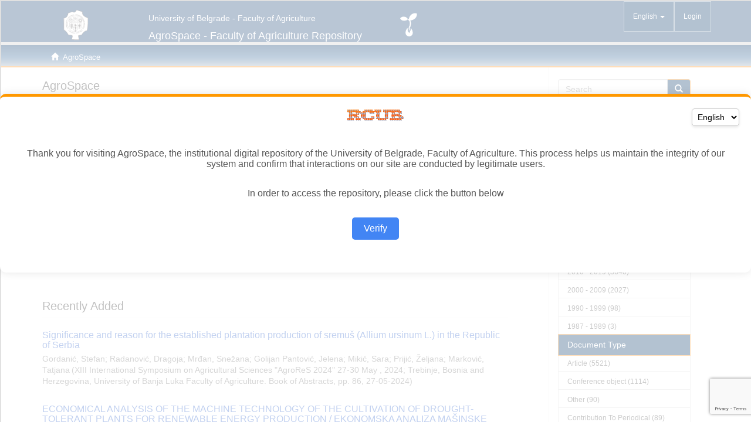

--- FILE ---
content_type: text/html
request_url: https://aspace.agrif.bg.ac.rs/amihuman/aspace.html
body_size: 10940
content:
<!DOCTYPE html>
<!--[if lt IE 7]> <html class="no-js lt-ie9 lt-ie8 lt-ie7" lang="en"> <![endif]-->
<!--[if IE 7]>    <html class="no-js lt-ie9 lt-ie8" lang="en"> <![endif]-->
<!--[if IE 8]>    <html class="no-js lt-ie9" lang="en"> <![endif]-->
<!--[if gt IE 8]><!-->
<html class=" js flexbox flexboxlegacy canvas canvastext webgl no-touch geolocation postmessage no-websqldatabase indexeddb hashchange history draganddrop websockets rgba hsla multiplebgs backgroundsize borderimage borderradius boxshadow textshadow opacity cssanimations csscolumns cssgradients no-cssreflections csstransforms csstransforms3d csstransitions fontface generatedcontent video audio localstorage sessionstorage webworkers no-applicationcache svg inlinesvg smil svgclippaths" lang="en" style=""><!--<![endif]--><head><meta http-equiv="Content-Type" content="text/html; charset=UTF-8">
<meta content="text/html; charset=UTF-8" http-equiv="Content-Type">
<meta content="IE=edge,chrome=1" http-equiv="X-UA-Compatible">
<meta content="width=device-width,initial-scale=1" name="viewport">
<link rel="shortcut icon" href="https://aspace.agrif.bg.ac.rs/themes/MirageAGROSPACE/images/favicon.ico">
<link rel="apple-touch-icon" href="https://aspace.agrif.bg.ac.rs/themes/MirageAGROSPACE/images/apple-touch-icon.png">
<meta name="Generator" content="DSpace 5.10">
<link href="aspace_files/main.css" rel="stylesheet">
<link type="application/rss+xml" rel="alternate" href="https://aspace.agrif.bg.ac.rs/feed/rss_1.0/site">
<link type="application/rss+xml" rel="alternate" href="https://aspace.agrif.bg.ac.rs/feed/rss_2.0/site">
<link type="application/atom+xml" rel="alternate" href="https://aspace.agrif.bg.ac.rs/feed/atom_1.0/site">
<link type="application/opensearchdescription+xml" rel="search" href="http://aspace.agrif.bg.ac.rs/open-search/description.xml" title="DSpace">
<script async="" src="aspace_files/analytics.js"></script><script>
                //Dodaj value
                document.addEventListener('DOMContentLoaded', function() {
                        var dugme = document.querySelectorAll('#aspect_administrative_mapper_SearchItemForm_field_submit_map');
                        if (dugme != null) {
                                for (var i = 0; i < dugme.length; i++)
                                        dugme[i].setAttribute('onclick', 'return updateLastModified();');
                        }
                });

                function updateLastModified() {
                        var form = document.getElementById('aspect_administrative_mapper_SearchItemForm_div_search-items');
                        if (form == null) return;
                        var formino = new FormData(form);
                        var lista = formino.getAll('itemID');
                        if (lista != null && formino != null) {
                                const xhr = new XMLHttpRequest();
                                xhr.open('PUT', '/kom/updateLastModified?ids=' + lista.join(','), false); //False da bi se sacekalo da se zahtev obradi pa onda da se refreshuje
                                xhr.withCredentials = true;
                                xhr.send();
                                return true;
                        }
                }
                
                //Clear default text of emty text areas on focus
                function tFocus(element)
                {
                if (element.value == ' '){element.value='';}
                }
                //Clear default text of emty text areas on submit
                function tSubmit(form)
                {
                var defaultedElements = document.getElementsByTagName("textarea");
                for (var i=0; i != defaultedElements.length; i++){
                if (defaultedElements[i].value == ' '){
                defaultedElements[i].value='';}}
                }
                //Disable pressing 'enter' key to submit a form (otherwise pressing 'enter' causes a submission to start over)
                function disableEnterKey(e)
                {
                var key;

                if(window.event)
                key = window.event.keyCode;     //Internet Explorer
                else
                key = e.which;     //Firefox and Netscape

                if(key == 13)  //if "Enter" pressed, then disable!
                return false;
                else
                return true;
                }
            </script><!--[if lt IE 9]>
                <script src="/themes/MirageAGROSPACE/vendor/html5shiv/dist/html5shiv.js"> </script>
                <script src="/themes/MirageAGROSPACE/vendor/respond/dest/respond.min.js"> </script>
                <![endif]--><script src="aspace_files/modernizr.js"> </script>
<title>AgroSpace</title>
<script src="aspace_files/js.js" async=""></script></head><body style="">
<header>
<div role="navigation" class="navbar navbar-default navbar-static-top">
<div class="container">
<div class="navbar-header">
<button data-toggle="offcanvas" class="navbar-toggle" type="button"><span class="sr-only">Toggle navigation</span><span class="icon-bar"></span><span class="icon-bar"></span><span class="icon-bar"></span></button>
<div style="padding:0px" class="navbar-brand">
<table>
<tbody><tr>
<td><a target="_blank" href="http://www.agrif.bg.ac.rs/"><img src="aspace_files/agrif.png" style="margin-right:10px;height:80px;"></a></td><td><a target="_blank" href="http://www.agrif.bg.ac.rs/">
<div style="margin-left:40px;margin-top:8px;color:#ffffff;font-size:0.8em">University of Belgrade - Faculty of Agriculture</div>
</a><a href="https://aspace.agrif.bg.ac.rs/">
<div style="margin-left:40px;margin-top:10px;color:#ffffff">AgroSpace - Faculty of Agriculture Repository</div>
</a></td><td><a href="https://aspace.agrif.bg.ac.rs/"><img src="aspace_files/agrospace.png" style="margin-left:20px;height:70px;"></a></td>
</tr>
</tbody></table>
</div>
<div class="navbar-header pull-right visible-xs hidden-sm hidden-md hidden-lg">
<ul class="nav nav-pills pull-left ">
<li class="dropdown" id="ds-language-selection-xs">
<button data-toggle="dropdown" class="dropdown-toggle navbar-toggle navbar-link" role="button" href="#" id="language-dropdown-toggle-xs"><b aria-hidden="true" class="visible-xs glyphicon glyphicon-globe"></b></button>
<ul data-no-collapse="true" aria-labelledby="language-dropdown-toggle-xs" role="menu" class="dropdown-menu pull-right">
<li role="presentation" class="disabled">
<a href="http://aspace.agrif.bg.ac.rs/?locale-attribute=en">English</a>
</li>
<li role="presentation">
<a href="http://aspace.agrif.bg.ac.rs/?locale-attribute=sr">Српски</a>
</li>
<li role="presentation">
<a href="http://aspace.agrif.bg.ac.rs/?locale-attribute=sr_RS">Српски (Serbia)</a>
</li>
</ul>
</li>
<li>
<form method="get" action="/login" style="display: inline">
<button class="navbar-toggle navbar-link"><b aria-hidden="true" class="visible-xs glyphicon glyphicon-user"></b></button>
</form>
</li>
</ul>
</div>
</div>
<div class="navbar-header pull-right hidden-xs">
<ul class="nav navbar-nav pull-left">
<li class="dropdown" id="ds-language-selection">
<a data-toggle="dropdown" class="dropdown-toggle" role="button" href="#" id="language-dropdown-toggle"><span class="hidden-xs">English&nbsp;<b class="caret"></b></span></a>
<ul data-no-collapse="true" aria-labelledby="language-dropdown-toggle" role="menu" class="dropdown-menu pull-right">
<li role="presentation" class="disabled">
<a href="https://aspace.agrif.bg.ac.rs/?locale-attribute=en">English</a>
</li>
<li role="presentation">
<a href="https://aspace.agrif.bg.ac.rs/?locale-attribute=sr">Serbian (Cyrillic)</a>
</li>
<li role="presentation">
<a href="https://aspace.agrif.bg.ac.rs/?locale-attribute=sr_RS">Serbian (Latin)</a>
</li>
</ul>
</li>
</ul>
<ul class="nav navbar-nav pull-left">
<li>
<a href="https://aspace.agrif.bg.ac.rs/login"><span class="hidden-xs">Login</span></a>
</li>
</ul>
<button type="button" class="navbar-toggle visible-sm" data-toggle="offcanvas"><span class="sr-only">Toggle navigation</span><span class="icon-bar"></span><span class="icon-bar"></span><span class="icon-bar"></span></button>
</div>
</div>
</div>
</header>
<div class="trail-wrapper hidden-print">
<div class="container">
<div class="row">
<div class="col-xs-12">
<ul class="breadcrumb">
<li>
<i aria-hidden="true" class="glyphicon glyphicon-home"></i>&nbsp;
            AgroSpace</li>
</ul>
</div>
</div>
</div>
</div>
<div class="hidden" id="no-js-warning-wrapper">
<div id="no-js-warning">
<div class="notice failure">JavaScript is disabled for your browser. Some features of this site may not work without it.</div>
</div>
</div>
<div class="container" id="main-container">
<div class="row row-offcanvas row-offcanvas-right">
<div class="horizontal-slider clearfix">
<div class="col-xs-12 col-sm-12 col-md-9 main-content">
<div>
<h2 class="ds-div-head page-header first-page-header">AgroSpace</h2>
<div id="file_news_div_news" class="ds-static-div primary">
<p class="ds-paragraph">

</p><p>AgroSpace is the institutional digital repository of the 
University of Belgrade, Faculty of Agriculture. It provides open access 
to publications and other research outputs resulting from the projects 
implemented by the Faculty of Agriculture.</p>

<p>The software platform of the repository is adapted to the modern 
standards applied in the dissemination of scientific publications and is
 compatible with international infrastructure in this field.</p>

<p>You may use the external application <em>
        <a href="http://aspace.agrif.bg.ac.rs/APP/" target="_blank">Authors, Projects, Publications (APP)</a>
      </em> to browse and search authors and funding information. APP also enables metadata export and displays <a href="https://www.altmetric.com/" target="_blank">Altmetric scores</a> and <a href="https://www.dimensions.ai/" target="_blank">Dimensions</a>, <a href="https://www.scopus.com/home.uri" target="_blank">Scopus</a> and <a href="https://login.webofknowledge.com/" target="_blank">Web of Science</a> citation counts.</p>
  
<p></p>
<p class="ds-paragraph">
<a href="https://repowiki.rcub.bg.ac.rs/index.php/Uputstvo_za_korisnike_repozitorijuma">User Manual</a>
</p>
</div>

<h2 class="ds-div-head page-header">Institutions/Communities</h2>
<div id="aspect_artifactbrowser_CommunityBrowser_div_comunity-browser" class="ds-static-div primary">
<p class="ds-paragraph">Select an institution/community</p>
<div id="aspect_artifactbrowser_CommunityBrowser_referenceSet_community-browser" class="ds-static-div community-browser-wrapper">
<div class="ds-static-div row community-browser-row">
<div class="ds-static-div col-xs-10 col-sm-12 col-sm-offset-0 list-mode">
<a href="https://aspace.agrif.bg.ac.rs/handle/123456789/1" name="community-browser-link">Poljoprivredni fakultet</a>
</div>
</div>
</div>
</div>
<div id="aspect_discovery_SiteRecentSubmissions_div_site-home" class="ds-static-div primary repository">
<h2 class="ds-div-head page-header">Recently Added</h2>
<div id="aspect_discovery_SiteRecentSubmissions_div_site-recent-submission" class="ds-static-div secondary recent-submission">
<ul class="ds-artifact-list list-unstyled">
<!-- External Metadata URL: cocoon://metadata/handle/123456789/6955/mets.xml?sections=dmdSec,fileSec&fileGrpTypes=THUMBNAIL-->
<li class="ds-artifact-item odd">
<div class="artifact-description">
<h4 class="artifact-title">
<a href="https://aspace.agrif.bg.ac.rs/handle/123456789/6955">Significance and reason for the established plantation production of sremuš (Allium ursinum L.) in the Republic of Serbia</a><span class="Z3988" title="ctx_ver=Z39.88-2004&amp;rft_val_fmt=info%3Aofi%2Ffmt%3Akev%3Amtx%3Adc&amp;rft_id=978-99938-93-98-1&amp;rft_id=http%3A%2F%2Faspace.agrif.bg.ac.rs%2Fhandle%2F123456789%2F6955&amp;rft_id=http%3A%2F%2Faspace.agrif.bg.ac.rs%2Fbitstream%2Fid%2F26479%2Fbitstream_26479.pdf&amp;rft_id=https%3A%2F%2Fhdl.handle.net%2F21.15107%2Frcub_agrospace_6955&amp;rfr_id=info%3Asid%2Fdspace.org%3Arepository&amp;">
                    ﻿ 
                </span>
</h4>
<div class="artifact-info">
<span class="author h4"><small>Gordanić, Stefan; Radanović, Dragoja; Mrđan, Snežana; Golijan Pantović, Jelena; Mikić, Sara; Prijić, Željana; Marković, Tatjana</small></span> <span class="publisher-date h4"><small>(<span class="publisher">XIII
 International Symposium on Agricultural Sciences "AgroReS 2024" 27-30 
May , 2024; Trebinje, Bosnia and Herzegovina, University of Banja Luka 
Faculty of Agriculture. Book of Abstracts, pp. 86</span>, <span class="date">27-05-2024</span>)</small></span>
</div>
</div>
</li>
<!-- External Metadata URL: cocoon://metadata/handle/123456789/6914/mets.xml?sections=dmdSec,fileSec&fileGrpTypes=THUMBNAIL-->
<li class="ds-artifact-item even">
<div class="artifact-description">
<h4 class="artifact-title">
<a href="https://aspace.agrif.bg.ac.rs/handle/123456789/6914">ECONOMICAL
 ANALYSIS OF THE MACHINE TECHNOLOGY OF THE CULTIVATION OF 
DROUGHT-TOLERANT PLANTS FOR RENEWABLE ENERGY PRODUCTION / EKONOMSKA 
ANALIZA MAŠINSKE TEHNOLOGIJE GAJENJA BILJAKA OTPORNIH NA SUŠU ZA 
PROIZVODNJU OBNOVLJIVE ENERGIJE</a><span class="Z3988" title="ctx_ver=Z39.88-2004&amp;rft_val_fmt=info%3Aofi%2Ffmt%3Akev%3Amtx%3Adc&amp;rft_id=2406-1123&amp;rft_id=0554-5587&amp;rft_id=http%3A%2F%2Faspace.agrif.bg.ac.rs%2Fhandle%2F123456789%2F6914&amp;rft_id=10.5937%2FPoljTeh2401001L&amp;rft_id=http%3A%2F%2Faspace.agrif.bg.ac.rs%2Fbitstream%2Fid%2F26353%2Fbitstream_26353.pdf&amp;rft_id=http%3A%2F%2Faspace.agrif.bg.ac.rs%2Fbitstream%2Fid%2F26354%2Fbitstream_26354.pdf&amp;rfr_id=info%3Asid%2Fdspace.org%3Arepository&amp;">
                    ﻿ 
                </span>
</h4>
<div class="artifact-info">
<span class="author h4"><small>Magó, László</small></span> <span class="publisher-date h4"><small>(Poljoprivredni fakultet - Institut za poljoprivrednu tehniku, 11080 Zemun, Republika Srbija, <span class="date">2024</span>)</small></span>
</div>
</div>
</li>
<!-- External Metadata URL: cocoon://metadata/handle/123456789/6915/mets.xml?sections=dmdSec,fileSec&fileGrpTypes=THUMBNAIL-->
<li class="ds-artifact-item odd">
<div class="artifact-description">
<h4 class="artifact-title">
<a href="https://aspace.agrif.bg.ac.rs/handle/123456789/6915">OVERVIEW 
OF THE POSSIBILITY APPLICATION OF SOME    NANO DRONE TECHNOLOGIES IN 
MODERN AGRICULTURE / PREGLED MOGUĆNOSTI PRIMENE NEKIH TEHNOLOGIJA NANO 
DRONOVA U SAVREMENOJ POLJOPRIVREDI</a><span class="Z3988" title="ctx_ver=Z39.88-2004&amp;rft_val_fmt=info%3Aofi%2Ffmt%3Akev%3Amtx%3Adc&amp;rft_id=0554-5587&amp;rft_id=2406-1123&amp;rft_id=http%3A%2F%2Faspace.agrif.bg.ac.rs%2Fhandle%2F123456789%2F6915&amp;rft_id=10.5937%2FPoljTeh2401075G&amp;rft_id=http%3A%2F%2Faspace.agrif.bg.ac.rs%2Fbitstream%2Fid%2F26355%2Fbitstream_26355.pdf&amp;rfr_id=info%3Asid%2Fdspace.org%3Arepository&amp;">
                    ﻿ 
                </span>
</h4>
<div class="artifact-info">
<span class="author h4"><small>Gligorević, Kosta B.; Dražić, Milan S.; Pajić, Miloš B.; Šunjevarić, Milan V.; Bošković, Biljana D.; Oljača, Mićo V.</small></span> <span class="publisher-date h4"><small>(Univerzitet u Beogradu, Poljoprivredni fakultet, Institut za poljoprivrednu tehniku, 11080 Beograd-Zemun, <span class="date">2024</span>)</small></span>
</div>
</div>
</li>
<!-- External Metadata URL: cocoon://metadata/handle/123456789/6959/mets.xml?sections=dmdSec,fileSec&fileGrpTypes=THUMBNAIL-->
<li class="ds-artifact-item even">
<div class="artifact-description">
<h4 class="artifact-title">
<a href="https://aspace.agrif.bg.ac.rs/handle/123456789/6959">Biochemical and morphological analysis of fruit quality traits of different traditional apple genotypes from western Serbia</a><span class="Z3988" title="ctx_ver=Z39.88-2004&amp;rft_val_fmt=info%3Aofi%2Ffmt%3Akev%3Amtx%3Adc&amp;rft_id=978-99938-93-99-8&amp;rft_id=http%3A%2F%2Faspace.agrif.bg.ac.rs%2Fhandle%2F123456789%2F6959&amp;rft_id=http%3A%2F%2Faspace.agrif.bg.ac.rs%2Fbitstream%2Fid%2F26500%2Fbitstream_26500.pdf&amp;rft_id=https%3A%2F%2Fhdl.handle.net%2F21.15107%2Frcub_agrospace_6959&amp;rfr_id=info%3Asid%2Fdspace.org%3Arepository&amp;">
                    ﻿ 
                </span>
</h4>
<div class="artifact-info">
<span class="author h4"><small>Radović, Ivana; Radović, Aleksandar; Savić, Slađana; Marjanović, Milena; Miletić, Milica; Novaković, Jelica; Jovanović, Zorica</small></span> <span class="publisher-date h4"><small>(University of Banja Luka, Faculty of Agriculture, <span class="date">2024</span>)</small></span>
</div>
</div>
</li>
<!-- External Metadata URL: cocoon://metadata/handle/123456789/6954/mets.xml?sections=dmdSec,fileSec&fileGrpTypes=THUMBNAIL-->
<li class="ds-artifact-item odd">
<div class="artifact-description">
<h4 class="artifact-title">
<a href="https://aspace.agrif.bg.ac.rs/handle/123456789/6954">Organic sunflower production in Serbia</a><span class="Z3988" title="ctx_ver=Z39.88-2004&amp;rft_val_fmt=info%3Aofi%2Ffmt%3Akev%3Amtx%3Adc&amp;rft_id=978-99938-93-98-1&amp;rft_id=http%3A%2F%2Faspace.agrif.bg.ac.rs%2Fhandle%2F123456789%2F6954&amp;rft_id=http%3A%2F%2Faspace.agrif.bg.ac.rs%2Fbitstream%2Fid%2F26478%2Fbitstream_26478.pdf&amp;rft_id=https%3A%2F%2Fhdl.handle.net%2F21.15107%2Frcub_agrospace_6954&amp;rfr_id=info%3Asid%2Fdspace.org%3Arepository&amp;">
                    ﻿ 
                </span>
</h4>
<div class="artifact-info">
<span class="author h4"><small>Golijan Pantović, Jelena; Dimitrijević, Bojan</small></span> <span class="publisher-date h4"><small>(University of Banja Luka Faculty of Agriculture, <span class="date">2024</span>)</small></span>
</div>
</div>
</li>
<!-- External Metadata URL: cocoon://metadata/handle/123456789/6956/mets.xml?sections=dmdSec,fileSec&fileGrpTypes=THUMBNAIL-->
<li class="ds-artifact-item even">
<div class="artifact-description">
<h4 class="artifact-title">
<a href="https://aspace.agrif.bg.ac.rs/handle/123456789/6956">Yield of foreign spinach hybrids in greenhouse production</a><span class="Z3988" title="ctx_ver=Z39.88-2004&amp;rft_val_fmt=info%3Aofi%2Ffmt%3Akev%3Amtx%3Adc&amp;rft_id=978-99938-93-98-1&amp;rft_id=http%3A%2F%2Faspace.agrif.bg.ac.rs%2Fhandle%2F123456789%2F6956&amp;rft_id=http%3A%2F%2Faspace.agrif.bg.ac.rs%2Fbitstream%2Fid%2F26480%2Fbitstream_26480.pdf&amp;rft_id=https%3A%2F%2Fhdl.handle.net%2F21.15107%2Frcub_agrospace_6956&amp;rfr_id=info%3Asid%2Fdspace.org%3Arepository&amp;">
                    ﻿ 
                </span>
</h4>
<div class="artifact-info">
<span class="author h4"><small>Golijan Pantović, Jelena; Gordanić, Stefan</small></span> <span class="publisher-date h4"><small>(University of Banja Luka Faculty of Agriculture, <span class="date">2024</span>)</small></span>
</div>
</div>
</li>
<!-- External Metadata URL: cocoon://metadata/handle/123456789/6973/mets.xml?sections=dmdSec,fileSec&fileGrpTypes=THUMBNAIL-->
<li class="ds-artifact-item odd">
<div class="artifact-description">
<h4 class="artifact-title">
<a href="https://aspace.agrif.bg.ac.rs/handle/123456789/6973">Root system architecture and stem traits of bread wheat seedlings under contrasting water regimes</a><span class="Z3988" title="ctx_ver=Z39.88-2004&amp;rft_val_fmt=info%3Aofi%2Ffmt%3Akev%3Amtx%3Adc&amp;rft_id=1018-7081&amp;rft_id=http%3A%2F%2Faspace.agrif.bg.ac.rs%2Fhandle%2F123456789%2F6973&amp;rft_id=10.36899%2FJAPS.2024.2.0731&amp;rft_id=http%3A%2F%2Faspace.agrif.bg.ac.rs%2Fbitstream%2Fid%2F26530%2F16.pdf&amp;rfr_id=info%3Asid%2Fdspace.org%3Arepository&amp;">
                    ﻿ 
                </span>
</h4>
<div class="artifact-info">
<span class="author h4"><small>Branković, Gordana; Blažić, Milica; Dodig, Dejan; Kandić, Vesna; Živanović, Tomislav</small></span> <span class="publisher-date h4"><small>(Pakistan Agricultural Scientists Forum, <span class="date">2024</span>)</small></span>
</div>
</div>
</li>
<!-- External Metadata URL: cocoon://metadata/handle/123456789/6971/mets.xml?sections=dmdSec,fileSec&fileGrpTypes=THUMBNAIL-->
<li class="ds-artifact-item even">
<div class="artifact-description">
<h4 class="artifact-title">
<a href="https://aspace.agrif.bg.ac.rs/handle/123456789/6971">PROVERA AUTENTIČNOSTI HRANE-molekularno genetičke metode</a><span class="Z3988" title="ctx_ver=Z39.88-2004&amp;rft_val_fmt=info%3Aofi%2Ffmt%3Akev%3Amtx%3Adc&amp;rft_id=978-86-7834-433-6&amp;rft_id=http%3A%2F%2Faspace.agrif.bg.ac.rs%2Fhandle%2F123456789%2F6971&amp;rft_id=https%3A%2F%2Fhdl.handle.net%2F21.15107%2Frcub_agrospace_6971&amp;rfr_id=info%3Asid%2Fdspace.org%3Arepository&amp;">
                    ﻿ 
                </span>
</h4>
<div class="artifact-info">
<span class="author h4"><small>Branković, Gordana; Živanović, Tomislav</small></span> <span class="publisher-date h4"><small>(Poljoprivredni fakultet Univerziteta u Beogradu, <span class="date">2024</span>)</small></span>
</div>
</div>
</li>
<!-- External Metadata URL: cocoon://metadata/handle/123456789/6995/mets.xml?sections=dmdSec,fileSec&fileGrpTypes=THUMBNAIL-->
<li class="ds-artifact-item odd">
<div class="artifact-description">
<h4 class="artifact-title">
<a href="https://aspace.agrif.bg.ac.rs/handle/123456789/6995">The impact of PEG-induced drought stress on early vigour traits of bread wheat</a><span class="Z3988" title="ctx_ver=Z39.88-2004&amp;rft_val_fmt=info%3Aofi%2Ffmt%3Akev%3Amtx%3Adc&amp;rft_id=http%3A%2F%2Faspace.agrif.bg.ac.rs%2Fhandle%2F123456789%2F6995&amp;rft_id=10.1080%2F01140671.2024.2304766&amp;rfr_id=info%3Asid%2Fdspace.org%3Arepository&amp;">
                    ﻿ 
                </span>
</h4>
<div class="artifact-info">
<span class="author h4"><small>Blažić, Milica; Dodig, Dejan; Kandić, Vesna; Branković, Gordana; Živanović, Tomislav</small></span> <span class="publisher-date h4"><small>(Royal Society Te Apārangi, <span class="date">2024</span>)</small></span>
</div>
</div>
</li>
<!-- External Metadata URL: cocoon://metadata/handle/123456789/6961/mets.xml?sections=dmdSec,fileSec&fileGrpTypes=THUMBNAIL-->
<li class="ds-artifact-item even">
<div class="artifact-description">
<h4 class="artifact-title">
<a href="https://aspace.agrif.bg.ac.rs/handle/123456789/6961">Content of free polyphenols and flavonoids in organic and conventionally produced buckwheat seed</a><span class="Z3988" title="ctx_ver=Z39.88-2004&amp;rft_val_fmt=info%3Aofi%2Ffmt%3Akev%3Amtx%3Adc&amp;rft_id=978-99938-93-98-1&amp;rft_id=http%3A%2F%2Faspace.agrif.bg.ac.rs%2Fhandle%2F123456789%2F6961&amp;rft_id=http%3A%2F%2Faspace.agrif.bg.ac.rs%2Fbitstream%2Fid%2F26485%2Fbitstream_26485.pdf&amp;rft_id=https%3A%2F%2Fhdl.handle.net%2F21.15107%2Frcub_agrospace_6961&amp;rfr_id=info%3Asid%2Fdspace.org%3Arepository&amp;">
                    ﻿ 
                </span>
</h4>
<div class="artifact-info">
<span class="author h4"><small>Golijan Pantović, Jelena; Milinčić, Danijel; Lekić, Slavoljub; Kostić, Aleksandar</small></span> <span class="publisher-date h4"><small>(University of Banja Luka Faculty of Agriculture, <span class="date">2024</span>)</small></span>
</div>
</div>
</li>
<!-- External Metadata URL: cocoon://metadata/handle/123456789/6949/mets.xml?sections=dmdSec,fileSec&fileGrpTypes=THUMBNAIL-->
<li class="ds-artifact-item odd">
<div class="artifact-description">
<h4 class="artifact-title">
<a href="https://aspace.agrif.bg.ac.rs/handle/123456789/6949">Analysing the state of organic triticale production in Serbia</a><span class="Z3988" title="ctx_ver=Z39.88-2004&amp;rft_val_fmt=info%3Aofi%2Ffmt%3Akev%3Amtx%3Adc&amp;rft_id=978-99938-93-98-1&amp;rft_id=http%3A%2F%2Faspace.agrif.bg.ac.rs%2Fhandle%2F123456789%2F6949&amp;rft_id=http%3A%2F%2Faspace.agrif.bg.ac.rs%2Fbitstream%2Fid%2F26472%2Fbitstream_26472.pdf&amp;rft_id=https%3A%2F%2Fhdl.handle.net%2F21.15107%2Frcub_agrospace_6949&amp;rfr_id=info%3Asid%2Fdspace.org%3Arepository&amp;">
                    ﻿ 
                </span>
</h4>
<div class="artifact-info">
<span class="author h4"><small>Dimitrijević, Bojan; Golijan Pantović, Jelena; Živanović, Ljubiša</small></span> <span class="publisher-date h4"><small>(University of Banja Luka Faculty of Agriculture, <span class="date">2024</span>)</small></span>
</div>
</div>
</li>
<!-- External Metadata URL: cocoon://metadata/handle/123456789/6958/mets.xml?sections=dmdSec,fileSec&fileGrpTypes=THUMBNAIL-->
<li class="ds-artifact-item even">
<div class="artifact-description">
<h4 class="artifact-title">
<a href="https://aspace.agrif.bg.ac.rs/handle/123456789/6958">Fruit characteristics of some apple cultivars and their clones</a><span class="Z3988" title="ctx_ver=Z39.88-2004&amp;rft_val_fmt=info%3Aofi%2Ffmt%3Akev%3Amtx%3Adc&amp;rft_id=978-99938-93-99-8&amp;rft_id=http%3A%2F%2Faspace.agrif.bg.ac.rs%2Fhandle%2F123456789%2F6958&amp;rft_id=http%3A%2F%2Faspace.agrif.bg.ac.rs%2Fbitstream%2Fid%2F26501%2Fbitstream_26501.pdf&amp;rft_id=https%3A%2F%2Fhdl.handle.net%2F21.15107%2Frcub_agrospace_6958&amp;rfr_id=info%3Asid%2Fdspace.org%3Arepository&amp;">
                    ﻿ 
                </span>
</h4>
<div class="artifact-info">
<span class="author h4"><small>Radović, Aleksandar; Radović, Ivana; Nikolić, Dragan; Đurović, Dejan; Bakić, Ivana; Savić, Slađana; Marjanović, Milena</small></span> <span class="publisher-date h4"><small>(University of Banja Luka, Faculty of Agriculture, <span class="date">2024</span>)</small></span>
</div>
</div>
</li>
<!-- External Metadata URL: cocoon://metadata/handle/123456789/6951/mets.xml?sections=dmdSec,fileSec&fileGrpTypes=THUMBNAIL-->
<li class="ds-artifact-item odd">
<div class="artifact-description">
<h4 class="artifact-title">
<a href="https://aspace.agrif.bg.ac.rs/handle/123456789/6951">Content of phytosterols in organic and conventional produced maize and spelt seed</a><span class="Z3988" title="ctx_ver=Z39.88-2004&amp;rft_val_fmt=info%3Aofi%2Ffmt%3Akev%3Amtx%3Adc&amp;rft_id=978-99938-93-98-1&amp;rft_id=http%3A%2F%2Faspace.agrif.bg.ac.rs%2Fhandle%2F123456789%2F6951&amp;rft_id=http%3A%2F%2Faspace.agrif.bg.ac.rs%2Fbitstream%2Fid%2F26474%2Fbitstream_26474.pdf&amp;rft_id=https%3A%2F%2Fhdl.handle.net%2F21.15107%2Frcub_agrospace_6951&amp;rfr_id=info%3Asid%2Fdspace.org%3Arepository&amp;">
                    ﻿ 
                </span>
</h4>
<div class="artifact-info">
<span class="author h4"><small>Golijan Pantović, Jelena; Kostić, Aleksandar Ž.; Milinčić, Danijel D.; Lekić, Slavoljub</small></span> <span class="publisher-date h4"><small>(University of Banja Luka Faculty of Agriculture, <span class="date">2024</span>)</small></span>
</div>
</div>
</li>
<!-- External Metadata URL: cocoon://metadata/handle/123456789/6962/mets.xml?sections=dmdSec,fileSec&fileGrpTypes=THUMBNAIL-->
<li class="ds-artifact-item even">
<div class="artifact-description">
<h4 class="artifact-title">
<a href="https://aspace.agrif.bg.ac.rs/handle/123456789/6962">Water characteristic of grassland soils (Eastern Serbia)</a><span class="Z3988" title="ctx_ver=Z39.88-2004&amp;rft_val_fmt=info%3Aofi%2Ffmt%3Akev%3Amtx%3Adc&amp;rft_id=978-99938-93-98-1&amp;rft_id=http%3A%2F%2Faspace.agrif.bg.ac.rs%2Fhandle%2F123456789%2F6962&amp;rft_id=http%3A%2F%2Faspace.agrif.bg.ac.rs%2Fbitstream%2Fid%2F26507%2Fbitstream_26507.pdf&amp;rft_id=https%3A%2F%2Fhdl.handle.net%2F21.15107%2Frcub_agrospace_6962&amp;rfr_id=info%3Asid%2Fdspace.org%3Arepository&amp;">
                    ﻿ 
                </span>
</h4>
<div class="artifact-info">
<span class="author h4"><small>Bogosavljević, Jelena; Đorđević, 
Aleksandar; Šilc, Urban; Dajić Stevanović, Zora; Branković, Snežana; 
Aćić, Svetlana; Radmanović, Svjetlana</small></span> <span class="publisher-date h4"><small>(University
 of Banja Luka,  Faculty of Agriculture, University City, Bulevar 
vojvode Petra Bojovića 1A,78000 Banja Luka, Republic of Srpska, Bosnia 
and Herzegovina, <span class="date">2024</span>)</small></span>
</div>
</div>
</li>
<!-- External Metadata URL: cocoon://metadata/handle/123456789/6831/mets.xml?sections=dmdSec,fileSec&fileGrpTypes=THUMBNAIL-->
<li class="ds-artifact-item odd">
<div class="artifact-description">
<h4 class="artifact-title">
<a href="https://aspace.agrif.bg.ac.rs/handle/123456789/6831">Antioxidant Properties of Freshly Collected Leaves of Diplotaxis tenuifolia (L.) DC</a><span class="Z3988" title="ctx_ver=Z39.88-2004&amp;rft_val_fmt=info%3Aofi%2Ffmt%3Akev%3Amtx%3Adc&amp;rft_id=2223-7747&amp;rft_id=http%3A%2F%2Faspace.agrif.bg.ac.rs%2Fhandle%2F123456789%2F6831&amp;rft_id=http%3A%2F%2Faspace.agrif.bg.ac.rs%2Fbitstream%2Fid%2F26078%2Fbitstream_26078.pdf&amp;rft_id=https%3A%2F%2Fhdl.handle.net%2F21.15107%2Frcub_agrospace_6831&amp;rfr_id=info%3Asid%2Fdspace.org%3Arepository&amp;">
                    ﻿ 
                </span>
</h4>
<div class="artifact-info">
<span class="author h4"><small>Kilibarda, Sofija; Vuković, Sandra; Milinčić, Danijel; Kostić, Aleksandar Ž.; Moravčević, Đorđe</small></span> <span class="publisher-date h4"><small>(MDPI, <span class="date">2024</span>)</small></span>
</div>
</div>
</li>
<!-- External Metadata URL: cocoon://metadata/handle/123456789/6886/mets.xml?sections=dmdSec,fileSec&fileGrpTypes=THUMBNAIL-->
<li class="ds-artifact-item even">
<div class="artifact-description">
<h4 class="artifact-title">
<a href="https://aspace.agrif.bg.ac.rs/handle/123456789/6886">Determination of bioactive components in different tomato lines: Physicochemical properties and antioxidant activity</a><span class="Z3988" title="ctx_ver=Z39.88-2004&amp;rft_val_fmt=info%3Aofi%2Ffmt%3Akev%3Amtx%3Adc&amp;rft_id=http%3A%2F%2Fwww.ifrj.upm.edu.my%2F31%2520%2801%29%25202024%2F08%2520-%2520IFRJ23068.R1.pdf&amp;rft_id=http%3A%2F%2Faspace.agrif.bg.ac.rs%2Fhandle%2F123456789%2F6886&amp;rft_id=10.47836%2Fifrj.31.1.08&amp;rfr_id=info%3Asid%2Fdspace.org%3Arepository&amp;">
                    ﻿ 
                </span>
</h4>
<div class="artifact-info">
<span class="author h4"><small>Savić, Slađana; Belić, Lela; Marjanović, Milena; Radović, Ivana; Girek, Zdenka; Zečević, Veselinka; Jovanović, Zorica</small></span> <span class="publisher-date h4"><small>(Universiti Putra Malaysia, <span class="date">2024</span>)</small></span>
</div>
</div>
</li>
<!-- External Metadata URL: cocoon://metadata/handle/123456789/6432/mets.xml?sections=dmdSec,fileSec&fileGrpTypes=THUMBNAIL-->
<li class="ds-artifact-item odd">
<div class="artifact-description">
<h4 class="artifact-title">
<a href="https://aspace.agrif.bg.ac.rs/handle/123456789/6432">Goat milk powders enriched with grape pomace seed extract: Physical and techno-functional properties</a><span class="Z3988" title="ctx_ver=Z39.88-2004&amp;rft_val_fmt=info%3Aofi%2Ffmt%3Akev%3Amtx%3Adc&amp;rft_id=0268-005X&amp;rft_id=https%3A%2F%2Fwww.sciencedirect.com%2Fscience%2Farticle%2Fpii%2FS0268005X23008391&amp;rft_id=http%3A%2F%2Faspace.agrif.bg.ac.rs%2Fhandle%2F123456789%2F6432&amp;rft_id=10.1016%2Fj.foodhyd.2023.109293&amp;rfr_id=info%3Asid%2Fdspace.org%3Arepository&amp;">
                    ﻿ 
                </span>
</h4>
<div class="artifact-info">
<span class="author h4"><small>Milinčić, Danijel D.; Kostić, Aleksandar 
Ž.; Kolašinac, Stefan; Rac, Vladislav; Banjac, Nebojša; Lađarević, 
Jelena; Lević, Steva; Pavlović, Vladimir B.; Stanojević, Slađana P.; 
Nedović, Viktor A.; Pešić, Mirjana B.</small></span> <span class="publisher-date h4"><small>(<span class="publisher">Food HydrocolloidsFood HydrocolloidsFood Hydrocolloids</span>, <span class="date">2024</span>)</small></span>
</div>
</div>
</li>
<!-- External Metadata URL: cocoon://metadata/handle/123456789/6464/mets.xml?sections=dmdSec,fileSec&fileGrpTypes=THUMBNAIL-->
<li class="ds-artifact-item even">
<div class="artifact-description">
<h4 class="artifact-title">
<a href="https://aspace.agrif.bg.ac.rs/handle/123456789/6464">Diving into the interface-mediated Mars-van Krevelen (M−vK) characteristic of CuOx-supported CeO2 catalysts</a><span class="Z3988" title="ctx_ver=Z39.88-2004&amp;rft_val_fmt=info%3Aofi%2Ffmt%3Akev%3Amtx%3Adc&amp;rft_id=0926-3373&amp;rft_id=https%3A%2F%2Fwww.sciencedirect.com%2Fscience%2Farticle%2Fpii%2FS0926337323010111&amp;rft_id=http%3A%2F%2Faspace.agrif.bg.ac.rs%2Fhandle%2F123456789%2F6464&amp;rft_id=10.1016%2Fj.apcatb.2023.123368&amp;rfr_id=info%3Asid%2Fdspace.org%3Arepository&amp;">
                    ﻿ 
                </span>
</h4>
<div class="artifact-info">
<span class="author h4"><small>Tang, Tian; Ye, Lyumeng; Chen, Yanrong; 
Xue, Jingyu; Shen, Xiaoqiang; Chen, Jinfei; Quarcoo, Fiona Hammond; Rac,
 Vladislav; Rakić, Vesna; Li, Xinbao; Du, Xuesen</small></span> <span class="publisher-date h4"><small>(<span class="publisher">Applied Catalysis B: EnvironmentalApplied Catalysis B: EnvironmentalApplied Catalysis B: Environmental</span>, <span class="date">2024</span>)</small></span>
</div>
</div>
</li>
<!-- External Metadata URL: cocoon://metadata/handle/123456789/6948/mets.xml?sections=dmdSec,fileSec&fileGrpTypes=THUMBNAIL-->
<li class="ds-artifact-item odd">
<div class="artifact-description">
<h4 class="artifact-title">
<a href="https://aspace.agrif.bg.ac.rs/handle/123456789/6948">ACETIC ACID BACTERIA-DERIVED BACTERIAL NANOCELLULOSE: SUSTAINABLE SYNTHESIS AND ANTIMICROBIAL POTENTIAL DEVELOPMENT</a><span class="Z3988" title="ctx_ver=Z39.88-2004&amp;rft_val_fmt=info%3Aofi%2Ffmt%3Akev%3Amtx%3Adc&amp;rft_id=978-86-7078-178-8&amp;rft_id=http%3A%2F%2Faspace.agrif.bg.ac.rs%2Fhandle%2F123456789%2F6948&amp;rft_id=https%3A%2F%2Fhdl.handle.net%2F21.15107%2Frcub_agrospace_6948&amp;rfr_id=info%3Asid%2Fdspace.org%3Arepository&amp;">
                    ﻿ 
                </span>
</h4>
<div class="artifact-info">
<span class="author h4"><small>Sknepnek, Aleksandra; Filipović, Suzana; 
Pavlović, Vladimir B.; Mirković, Nemanja; Miletić, Dunja; Pantić, 
Milena; Mirković, Miljana</small></span> <span class="publisher-date h4"><small>(Serbian Society for Microbiology, <span class="date">2024</span>)</small></span>
</div>
</div>
</li>
<!-- External Metadata URL: cocoon://metadata/handle/123456789/6957/mets.xml?sections=dmdSec,fileSec&fileGrpTypes=THUMBNAIL-->
<li class="ds-artifact-item even">
<div class="artifact-description">
<h4 class="artifact-title">
<a href="https://aspace.agrif.bg.ac.rs/handle/123456789/6957">The effect of Bacillus spp. isolates and calendula extract on tomato yield</a><span class="Z3988" title="ctx_ver=Z39.88-2004&amp;rft_val_fmt=info%3Aofi%2Ffmt%3Akev%3Amtx%3Adc&amp;rft_id=978-99938-93-98-1&amp;rft_id=http%3A%2F%2Faspace.agrif.bg.ac.rs%2Fhandle%2F123456789%2F6957&amp;rft_id=http%3A%2F%2Faspace.agrif.bg.ac.rs%2Fbitstream%2Fid%2F26499%2Fbitstream_26499.pdf&amp;rft_id=https%3A%2F%2Fhdl.handle.net%2F21.15107%2Frcub_agrospace_6957&amp;rfr_id=info%3Asid%2Fdspace.org%3Arepository&amp;">
                    ﻿ 
                </span>
</h4>
<div class="artifact-info">
<span class="author h4"><small>Savić, Slađana; Dervišević, Marina; Šević, Biljana; Maksimović, Jelena; Knežević, Magdalena; Dinić, Zoran; Radović, Ivana</small></span> <span class="publisher-date h4"><small>(University of Banja Luka, Faculty of Agriculture, <span class="date">2024</span>)</small></span>
</div>
</div>
</li>
</ul>
<p id="aspect_discovery_SiteRecentSubmissions_p_recent-submission-view-more" class="ds-paragraph recentSubmissionViewMore">
<a href="https://aspace.agrif.bg.ac.rs/recent-submissions">More</a>
</p>
</div>
</div>
</div>
<div class="visible-xs visible-sm">
<footer>
<div class="row">
<hr>
<div class="col-xs-6 col-sm-7">
<div>
<a target="_blank" href="http://www.dspace.org/">DSpace software</a> copyright&nbsp;©&nbsp;2002-2015&nbsp; <a target="_blank" href="http://www.duraspace.org/">DuraSpace</a>
</div>
<div class="hidden-print">
<a href="https://aspace.agrif.bg.ac.rs/contact">About the AgroSpace Repository</a> | <a href="https://aspace.agrif.bg.ac.rs/feedback">Send Feedback</a>
</div>
</div>
<div class="col-xs-6 col-sm-5 hidden-print">
<div class="pull-right">
<br>
<a href="https://www.re3data.org/repository/r3d100013776" target="_blank" title="re3data"><img src="aspace_files/re3data.svg" style="height:70px;margin-right:50px" alt="re3data"></a><a href="https://guidelines.openaire.eu/en/latest/" target="_blank" title="OpenAIRE"><img src="aspace_files/openaire_validated.png" style="height:50px;margin-right:30px" alt="OpenAIRE"></a><a href="http://rcub.bg.ac.rs/" target="_blank" title="RCUB"><img src="aspace_files/rcub_logo.png" style="height:40px" alt="RCUB"></a>
</div>
</div>
</div>
<a class="hidden" href="https://aspace.agrif.bg.ac.rs/htmlmap">&nbsp;</a>
<p>&nbsp;</p>
</footer>
</div>
</div>
<div role="navigation" id="sidebar" class="col-xs-6 col-sm-3 sidebar-offcanvas">
<div class="word-break hidden-print" id="ds-options">
<div class="ds-option-set" id="ds-search-option">
<form method="post" class="" id="ds-search-form" action="/discover">
<fieldset>
<div class="input-group">
<input placeholder="Search" type="text" class="ds-text-field form-control" name="query"><span class="input-group-btn"><button title="Go" class="ds-button-field btn btn-primary"><span aria-hidden="true" class="glyphicon glyphicon-search"></span></button></span>
</div>
</fieldset>
</form>
</div>
<h2 class="ds-option-set-head  h6"> 
</h2>
<div id="aspect_viewArtifacts_Navigation_list_browse" class="list-group">
<a class="list-group-item active"><span class="h5 list-group-item-heading  h5">All of DSpace</span></a><a href="https://aspace.agrif.bg.ac.rs/community-list" class="list-group-item ds-option">Communities</a><a href="https://aspace.agrif.bg.ac.rs/browse?type=author" class="list-group-item ds-option">Authors</a><a href="https://aspace.agrif.bg.ac.rs/browse?type=title" class="list-group-item ds-option">Titles</a><a href="https://aspace.agrif.bg.ac.rs/browse?type=subject" class="list-group-item ds-option">Subjects</a>
</div>
<div id="aspect_viewArtifacts_Navigation_list_context" class="list-group"></div>
<div id="aspect_viewArtifacts_Navigation_list_administrative" class="list-group"></div>
<h2 class="ds-option-set-head  h6">Listed by:</h2>
<div id="aspect_discovery_Navigation_list_discovery" class="list-group">
<a class="list-group-item active"><span class="h5 list-group-item-heading  h5">Year published </span></a><a href="https://aspace.agrif.bg.ac.rs/discover?filtertype=dateIssued&amp;filter_relational_operator=equals&amp;filter=%5B2020+TO+2024%5D" class="list-group-item ds-option">2020 - 2024 (1225)</a><a href="https://aspace.agrif.bg.ac.rs/discover?filtertype=dateIssued&amp;filter_relational_operator=equals&amp;filter=%5B2010+TO+2019%5D" class="list-group-item ds-option">2010 - 2019 (3640)</a><a href="https://aspace.agrif.bg.ac.rs/discover?filtertype=dateIssued&amp;filter_relational_operator=equals&amp;filter=%5B2000+TO+2009%5D" class="list-group-item ds-option">2000 - 2009 (2027)</a><a href="https://aspace.agrif.bg.ac.rs/discover?filtertype=dateIssued&amp;filter_relational_operator=equals&amp;filter=%5B1990+TO+1999%5D" class="list-group-item ds-option">1990 - 1999 (98)</a><a href="https://aspace.agrif.bg.ac.rs/discover?filtertype=dateIssued&amp;filter_relational_operator=equals&amp;filter=%5B1987+TO+1989%5D" class="list-group-item ds-option">1987 - 1989 (3)</a><a class="list-group-item active"><span class="h5 list-group-item-heading  h5">Document Type</span></a><a href="https://aspace.agrif.bg.ac.rs/discover?filtertype=type&amp;filter_relational_operator=equals&amp;filter=article" class="list-group-item ds-option">Article (5521)</a><a href="https://aspace.agrif.bg.ac.rs/discover?filtertype=type&amp;filter_relational_operator=equals&amp;filter=conferenceObject" class="list-group-item ds-option">Conference object (1114)</a><a href="https://aspace.agrif.bg.ac.rs/discover?filtertype=type&amp;filter_relational_operator=equals&amp;filter=other" class="list-group-item ds-option">Other (90)</a><a href="https://aspace.agrif.bg.ac.rs/discover?filtertype=type&amp;filter_relational_operator=equals&amp;filter=contributionToPeriodical" class="list-group-item ds-option">Contribution To Periodical (89)</a><a href="https://aspace.agrif.bg.ac.rs/discover?filtertype=type&amp;filter_relational_operator=equals&amp;filter=doctoralThesis" class="list-group-item ds-option">Doctoral thesis (64)</a><a href="https://aspace.agrif.bg.ac.rs/discover?filtertype=type&amp;filter_relational_operator=equals&amp;filter=bookPart" class="list-group-item ds-option">Book part (50)</a><a href="https://aspace.agrif.bg.ac.rs/discover?filtertype=type&amp;filter_relational_operator=equals&amp;filter=review" class="list-group-item ds-option">Review (15)</a><a href="https://aspace.agrif.bg.ac.rs/discover?filtertype=type&amp;filter_relational_operator=equals&amp;filter=dataset" class="list-group-item ds-option">Dataset (12)</a><a href="https://aspace.agrif.bg.ac.rs/discover?filtertype=type&amp;filter_relational_operator=equals&amp;filter=Book+Section" class="list-group-item ds-option">Book Section (10)</a><a href="https://aspace.agrif.bg.ac.rs/discover?filtertype=type&amp;filter_relational_operator=equals&amp;filter=report" class="list-group-item ds-option">Report (8)</a><a href="https://aspace.agrif.bg.ac.rs/search-filter?field=type" class="list-group-item ds-option">... View More</a><a class="list-group-item active"><span class="h5 list-group-item-heading  h5">Version</span></a><a href="https://aspace.agrif.bg.ac.rs/discover?filtertype=version&amp;filter_relational_operator=equals&amp;filter=publishedVersion" class="list-group-item ds-option">Published version (6962)</a><a href="https://aspace.agrif.bg.ac.rs/discover?filtertype=version&amp;filter_relational_operator=equals&amp;filter=acceptedVersion" class="list-group-item ds-option">Accepted Version (30)</a><a href="https://aspace.agrif.bg.ac.rs/discover?filtertype=version&amp;filter_relational_operator=equals&amp;filter=openAccess" class="list-group-item ds-option">Open Access (1)</a><a href="https://aspace.agrif.bg.ac.rs/discover?filtertype=version&amp;filter_relational_operator=equals&amp;filter=publisedVersion" class="list-group-item ds-option">publisedVersion (1)</a><a href="https://aspace.agrif.bg.ac.rs/discover?filtertype=version&amp;filter_relational_operator=equals&amp;filter=submittedVersion" class="list-group-item ds-option">Submitted Version (1)</a><a href="https://aspace.agrif.bg.ac.rs/discover?filtertype=version&amp;filter_relational_operator=equals&amp;filter=updatedVersion" class="list-group-item ds-option">Updated Version (1)</a><a class="list-group-item active"><span class="h5 list-group-item-heading  h5">Access</span></a><a href="https://aspace.agrif.bg.ac.rs/discover?filtertype=rights&amp;filter_relational_operator=equals&amp;filter=openAccess" class="list-group-item ds-option">Open Access (4985)</a><a href="https://aspace.agrif.bg.ac.rs/discover?filtertype=rights&amp;filter_relational_operator=equals&amp;filter=restrictedAccess" class="list-group-item ds-option">Restricted Access (1807)</a><a href="https://aspace.agrif.bg.ac.rs/discover?filtertype=rights&amp;filter_relational_operator=equals&amp;filter=closedAccess" class="list-group-item ds-option">Close Access (181)</a><a href="https://aspace.agrif.bg.ac.rs/discover?filtertype=rights&amp;filter_relational_operator=equals&amp;filter=embargoedAccess" class="list-group-item ds-option">Embargoed Access (23)</a><a href="https://aspace.agrif.bg.ac.rs/discover?filtertype=rights&amp;filter_relational_operator=equals&amp;filter=BY-NC-ND" class="list-group-item ds-option">BY-NC-ND (1)</a><a href="https://aspace.agrif.bg.ac.rs/discover?filtertype=rights&amp;filter_relational_operator=equals&amp;filter=open" class="list-group-item ds-option">open (1)</a><a href="https://aspace.agrif.bg.ac.rs/discover?filtertype=rights&amp;filter_relational_operator=equals&amp;filter=opendAccess" class="list-group-item ds-option">opendAccess (1)</a><a class="list-group-item active"><span class="h5 list-group-item-heading  h5">Journal/Monograph</span></a><a href="https://aspace.agrif.bg.ac.rs/discover?filtertype=source&amp;filter_relational_operator=equals&amp;filter=Zbornik+nau%C4%8Dnih+radova+Instituta+PKB+Agroekonomik" class="list-group-item ds-option">Zbornik naučnih radova Instituta PKB Agroekonomik (286)</a><a href="https://aspace.agrif.bg.ac.rs/discover?filtertype=source&amp;filter_relational_operator=equals&amp;filter=Biotechnology+in+Animal+Husbandry" class="list-group-item ds-option">Biotechnology in Animal Husbandry (264)</a><a href="https://aspace.agrif.bg.ac.rs/discover?filtertype=source&amp;filter_relational_operator=equals&amp;filter=Journal+of+Agricultural+Sciences+%28Belgrade%29" class="list-group-item ds-option">Journal of Agricultural Sciences (Belgrade) (237)</a><a href="https://aspace.agrif.bg.ac.rs/discover?filtertype=source&amp;filter_relational_operator=equals&amp;filter=Poljoprivredna+tehnika" class="list-group-item ds-option">Poljoprivredna tehnika (235)</a><a href="https://aspace.agrif.bg.ac.rs/discover?filtertype=source&amp;filter_relational_operator=equals&amp;filter=Biljni+lekar" class="list-group-item ds-option">Biljni lekar (152)</a><a href="https://aspace.agrif.bg.ac.rs/discover?filtertype=source&amp;filter_relational_operator=equals&amp;filter=Ekonomika+poljoprivrede" class="list-group-item ds-option">Ekonomika poljoprivrede (148)</a><a href="https://aspace.agrif.bg.ac.rs/discover?filtertype=source&amp;filter_relational_operator=equals&amp;filter=Pesticidi+i+fitomedicina" class="list-group-item ds-option">Pesticidi i fitomedicina (137)</a><a href="https://aspace.agrif.bg.ac.rs/discover?filtertype=source&amp;filter_relational_operator=equals&amp;filter=Genetika" class="list-group-item ds-option">Genetika (128)</a><a href="https://aspace.agrif.bg.ac.rs/discover?filtertype=source&amp;filter_relational_operator=equals&amp;filter=Journal+of+Scientific+Agricultural+Research" class="list-group-item ds-option">Journal of Scientific Agricultural Research (126)</a><a href="https://aspace.agrif.bg.ac.rs/discover?filtertype=source&amp;filter_relational_operator=equals&amp;filter=Acta+Horticulturae" class="list-group-item ds-option">Acta Horticulturae (113)</a><a href="https://aspace.agrif.bg.ac.rs/search-filter?field=source" class="list-group-item ds-option">... View More</a><a class="list-group-item active"><span class="h5 list-group-item-heading  h5">Subject</span></a><a href="https://aspace.agrif.bg.ac.rs/discover?filtertype=subject&amp;filter_relational_operator=equals&amp;filter=yield" class="list-group-item ds-option">yield (208)</a><a href="https://aspace.agrif.bg.ac.rs/discover?filtertype=subject&amp;filter_relational_operator=equals&amp;filter=Serbia" class="list-group-item ds-option">Serbia (153)</a><a href="https://aspace.agrif.bg.ac.rs/discover?filtertype=subject&amp;filter_relational_operator=equals&amp;filter=prinos" class="list-group-item ds-option">prinos (130)</a><a href="https://aspace.agrif.bg.ac.rs/discover?filtertype=subject&amp;filter_relational_operator=equals&amp;filter=maize" class="list-group-item ds-option">maize (96)</a><a href="https://aspace.agrif.bg.ac.rs/discover?filtertype=subject&amp;filter_relational_operator=equals&amp;filter=sorta" class="list-group-item ds-option">sorta (85)</a><a href="https://aspace.agrif.bg.ac.rs/search-filter?field=subject" class="list-group-item ds-option">... View More</a>
</div>
<h2 class="ds-option-set-head  h6">Statistics</h2>
<div id="aspect_statistics_Navigation_list_statistics" class="list-group">
<a href="https://aspace.agrif.bg.ac.rs/statistics-home" class="list-group-item ds-option">View Usage Statistics</a><a href="https://aspace.agrif.bg.ac.rs/search-statistics" class="list-group-item ds-option">View Search Statistics</a><a href="https://aspace.agrif.bg.ac.rs/workflow-statistics" class="list-group-item ds-option">View Workflow Statistics</a>
</div>
</div>
</div>
</div>
</div>
<div class="hidden-xs hidden-sm">
<footer>
<div class="row">
<hr>
<div class="col-xs-6 col-sm-7">
<div>
<a target="_blank" href="http://www.dspace.org/">DSpace software</a> copyright&nbsp;©&nbsp;2002-2015&nbsp; <a target="_blank" href="http://www.duraspace.org/">DuraSpace</a>
</div>
<div class="hidden-print">
<a href="https://aspace.agrif.bg.ac.rs/contact">About the AgroSpace Repository</a> | <a href="https://aspace.agrif.bg.ac.rs/feedback">Send Feedback</a>
</div>
</div>
<div class="col-xs-6 col-sm-5 hidden-print">
<div class="pull-right">
<br>
<a href="https://www.re3data.org/repository/r3d100013776" target="_blank" title="re3data"><img src="aspace_files/re3data.svg" style="height:70px;margin-right:50px" alt="re3data"></a><a href="https://guidelines.openaire.eu/en/latest/" target="_blank" title="OpenAIRE"><img src="aspace_files/openaire_validated.png" style="height:50px;margin-right:30px" alt="OpenAIRE"></a><a href="http://rcub.bg.ac.rs/" target="_blank" title="RCUB"><img src="aspace_files/rcub_logo.png" style="height:40px" alt="RCUB"></a>
</div>
</div>
</div>
<a class="hidden" href="https://aspace.agrif.bg.ac.rs/htmlmap">&nbsp;</a>
<p>&nbsp;</p>
</footer>
</div>
</div>
<script>if(!window.DSpace){window.DSpace={};}window.DSpace.context_path='';window.DSpace.theme_path='/themes/MirageAGROSPACE/';</script><script src="aspace_files/theme.js"> </script><script>
                  (function(i,s,o,g,r,a,m){i['GoogleAnalyticsObject']=r;i[r]=i[r]||function(){
                  (i[r].q=i[r].q||[]).push(arguments)},i[r].l=1*new Date();a=s.createElement(o),
                  m=s.getElementsByTagName(o)[0];a.async=1;a.src=g;m.parentNode.insertBefore(a,m)
                  })(window,document,'script','//www.google-analytics.com/analytics.js','ga');

                  ga('create', 'G-9C0WXB4C9J', 'aspace.agrif.bg.ac.rs');
                  ga('send', 'pageview');
           </script>

</body></html>

--- FILE ---
content_type: text/html; charset=utf-8
request_url: https://www.google.com/recaptcha/api2/anchor?ar=1&k=6LfVZzAqAAAAAFB-8-D6kBFUGGKNB05XSfTvviio&co=aHR0cHM6Ly9hc3BhY2UuYWdyaWYuYmcuYWMucnM6NDQz&hl=en&v=9TiwnJFHeuIw_s0wSd3fiKfN&size=invisible&anchor-ms=20000&execute-ms=30000&cb=egdzojaoeyet
body_size: 48387
content:
<!DOCTYPE HTML><html dir="ltr" lang="en"><head><meta http-equiv="Content-Type" content="text/html; charset=UTF-8">
<meta http-equiv="X-UA-Compatible" content="IE=edge">
<title>reCAPTCHA</title>
<style type="text/css">
/* cyrillic-ext */
@font-face {
  font-family: 'Roboto';
  font-style: normal;
  font-weight: 400;
  font-stretch: 100%;
  src: url(//fonts.gstatic.com/s/roboto/v48/KFO7CnqEu92Fr1ME7kSn66aGLdTylUAMa3GUBHMdazTgWw.woff2) format('woff2');
  unicode-range: U+0460-052F, U+1C80-1C8A, U+20B4, U+2DE0-2DFF, U+A640-A69F, U+FE2E-FE2F;
}
/* cyrillic */
@font-face {
  font-family: 'Roboto';
  font-style: normal;
  font-weight: 400;
  font-stretch: 100%;
  src: url(//fonts.gstatic.com/s/roboto/v48/KFO7CnqEu92Fr1ME7kSn66aGLdTylUAMa3iUBHMdazTgWw.woff2) format('woff2');
  unicode-range: U+0301, U+0400-045F, U+0490-0491, U+04B0-04B1, U+2116;
}
/* greek-ext */
@font-face {
  font-family: 'Roboto';
  font-style: normal;
  font-weight: 400;
  font-stretch: 100%;
  src: url(//fonts.gstatic.com/s/roboto/v48/KFO7CnqEu92Fr1ME7kSn66aGLdTylUAMa3CUBHMdazTgWw.woff2) format('woff2');
  unicode-range: U+1F00-1FFF;
}
/* greek */
@font-face {
  font-family: 'Roboto';
  font-style: normal;
  font-weight: 400;
  font-stretch: 100%;
  src: url(//fonts.gstatic.com/s/roboto/v48/KFO7CnqEu92Fr1ME7kSn66aGLdTylUAMa3-UBHMdazTgWw.woff2) format('woff2');
  unicode-range: U+0370-0377, U+037A-037F, U+0384-038A, U+038C, U+038E-03A1, U+03A3-03FF;
}
/* math */
@font-face {
  font-family: 'Roboto';
  font-style: normal;
  font-weight: 400;
  font-stretch: 100%;
  src: url(//fonts.gstatic.com/s/roboto/v48/KFO7CnqEu92Fr1ME7kSn66aGLdTylUAMawCUBHMdazTgWw.woff2) format('woff2');
  unicode-range: U+0302-0303, U+0305, U+0307-0308, U+0310, U+0312, U+0315, U+031A, U+0326-0327, U+032C, U+032F-0330, U+0332-0333, U+0338, U+033A, U+0346, U+034D, U+0391-03A1, U+03A3-03A9, U+03B1-03C9, U+03D1, U+03D5-03D6, U+03F0-03F1, U+03F4-03F5, U+2016-2017, U+2034-2038, U+203C, U+2040, U+2043, U+2047, U+2050, U+2057, U+205F, U+2070-2071, U+2074-208E, U+2090-209C, U+20D0-20DC, U+20E1, U+20E5-20EF, U+2100-2112, U+2114-2115, U+2117-2121, U+2123-214F, U+2190, U+2192, U+2194-21AE, U+21B0-21E5, U+21F1-21F2, U+21F4-2211, U+2213-2214, U+2216-22FF, U+2308-230B, U+2310, U+2319, U+231C-2321, U+2336-237A, U+237C, U+2395, U+239B-23B7, U+23D0, U+23DC-23E1, U+2474-2475, U+25AF, U+25B3, U+25B7, U+25BD, U+25C1, U+25CA, U+25CC, U+25FB, U+266D-266F, U+27C0-27FF, U+2900-2AFF, U+2B0E-2B11, U+2B30-2B4C, U+2BFE, U+3030, U+FF5B, U+FF5D, U+1D400-1D7FF, U+1EE00-1EEFF;
}
/* symbols */
@font-face {
  font-family: 'Roboto';
  font-style: normal;
  font-weight: 400;
  font-stretch: 100%;
  src: url(//fonts.gstatic.com/s/roboto/v48/KFO7CnqEu92Fr1ME7kSn66aGLdTylUAMaxKUBHMdazTgWw.woff2) format('woff2');
  unicode-range: U+0001-000C, U+000E-001F, U+007F-009F, U+20DD-20E0, U+20E2-20E4, U+2150-218F, U+2190, U+2192, U+2194-2199, U+21AF, U+21E6-21F0, U+21F3, U+2218-2219, U+2299, U+22C4-22C6, U+2300-243F, U+2440-244A, U+2460-24FF, U+25A0-27BF, U+2800-28FF, U+2921-2922, U+2981, U+29BF, U+29EB, U+2B00-2BFF, U+4DC0-4DFF, U+FFF9-FFFB, U+10140-1018E, U+10190-1019C, U+101A0, U+101D0-101FD, U+102E0-102FB, U+10E60-10E7E, U+1D2C0-1D2D3, U+1D2E0-1D37F, U+1F000-1F0FF, U+1F100-1F1AD, U+1F1E6-1F1FF, U+1F30D-1F30F, U+1F315, U+1F31C, U+1F31E, U+1F320-1F32C, U+1F336, U+1F378, U+1F37D, U+1F382, U+1F393-1F39F, U+1F3A7-1F3A8, U+1F3AC-1F3AF, U+1F3C2, U+1F3C4-1F3C6, U+1F3CA-1F3CE, U+1F3D4-1F3E0, U+1F3ED, U+1F3F1-1F3F3, U+1F3F5-1F3F7, U+1F408, U+1F415, U+1F41F, U+1F426, U+1F43F, U+1F441-1F442, U+1F444, U+1F446-1F449, U+1F44C-1F44E, U+1F453, U+1F46A, U+1F47D, U+1F4A3, U+1F4B0, U+1F4B3, U+1F4B9, U+1F4BB, U+1F4BF, U+1F4C8-1F4CB, U+1F4D6, U+1F4DA, U+1F4DF, U+1F4E3-1F4E6, U+1F4EA-1F4ED, U+1F4F7, U+1F4F9-1F4FB, U+1F4FD-1F4FE, U+1F503, U+1F507-1F50B, U+1F50D, U+1F512-1F513, U+1F53E-1F54A, U+1F54F-1F5FA, U+1F610, U+1F650-1F67F, U+1F687, U+1F68D, U+1F691, U+1F694, U+1F698, U+1F6AD, U+1F6B2, U+1F6B9-1F6BA, U+1F6BC, U+1F6C6-1F6CF, U+1F6D3-1F6D7, U+1F6E0-1F6EA, U+1F6F0-1F6F3, U+1F6F7-1F6FC, U+1F700-1F7FF, U+1F800-1F80B, U+1F810-1F847, U+1F850-1F859, U+1F860-1F887, U+1F890-1F8AD, U+1F8B0-1F8BB, U+1F8C0-1F8C1, U+1F900-1F90B, U+1F93B, U+1F946, U+1F984, U+1F996, U+1F9E9, U+1FA00-1FA6F, U+1FA70-1FA7C, U+1FA80-1FA89, U+1FA8F-1FAC6, U+1FACE-1FADC, U+1FADF-1FAE9, U+1FAF0-1FAF8, U+1FB00-1FBFF;
}
/* vietnamese */
@font-face {
  font-family: 'Roboto';
  font-style: normal;
  font-weight: 400;
  font-stretch: 100%;
  src: url(//fonts.gstatic.com/s/roboto/v48/KFO7CnqEu92Fr1ME7kSn66aGLdTylUAMa3OUBHMdazTgWw.woff2) format('woff2');
  unicode-range: U+0102-0103, U+0110-0111, U+0128-0129, U+0168-0169, U+01A0-01A1, U+01AF-01B0, U+0300-0301, U+0303-0304, U+0308-0309, U+0323, U+0329, U+1EA0-1EF9, U+20AB;
}
/* latin-ext */
@font-face {
  font-family: 'Roboto';
  font-style: normal;
  font-weight: 400;
  font-stretch: 100%;
  src: url(//fonts.gstatic.com/s/roboto/v48/KFO7CnqEu92Fr1ME7kSn66aGLdTylUAMa3KUBHMdazTgWw.woff2) format('woff2');
  unicode-range: U+0100-02BA, U+02BD-02C5, U+02C7-02CC, U+02CE-02D7, U+02DD-02FF, U+0304, U+0308, U+0329, U+1D00-1DBF, U+1E00-1E9F, U+1EF2-1EFF, U+2020, U+20A0-20AB, U+20AD-20C0, U+2113, U+2C60-2C7F, U+A720-A7FF;
}
/* latin */
@font-face {
  font-family: 'Roboto';
  font-style: normal;
  font-weight: 400;
  font-stretch: 100%;
  src: url(//fonts.gstatic.com/s/roboto/v48/KFO7CnqEu92Fr1ME7kSn66aGLdTylUAMa3yUBHMdazQ.woff2) format('woff2');
  unicode-range: U+0000-00FF, U+0131, U+0152-0153, U+02BB-02BC, U+02C6, U+02DA, U+02DC, U+0304, U+0308, U+0329, U+2000-206F, U+20AC, U+2122, U+2191, U+2193, U+2212, U+2215, U+FEFF, U+FFFD;
}
/* cyrillic-ext */
@font-face {
  font-family: 'Roboto';
  font-style: normal;
  font-weight: 500;
  font-stretch: 100%;
  src: url(//fonts.gstatic.com/s/roboto/v48/KFO7CnqEu92Fr1ME7kSn66aGLdTylUAMa3GUBHMdazTgWw.woff2) format('woff2');
  unicode-range: U+0460-052F, U+1C80-1C8A, U+20B4, U+2DE0-2DFF, U+A640-A69F, U+FE2E-FE2F;
}
/* cyrillic */
@font-face {
  font-family: 'Roboto';
  font-style: normal;
  font-weight: 500;
  font-stretch: 100%;
  src: url(//fonts.gstatic.com/s/roboto/v48/KFO7CnqEu92Fr1ME7kSn66aGLdTylUAMa3iUBHMdazTgWw.woff2) format('woff2');
  unicode-range: U+0301, U+0400-045F, U+0490-0491, U+04B0-04B1, U+2116;
}
/* greek-ext */
@font-face {
  font-family: 'Roboto';
  font-style: normal;
  font-weight: 500;
  font-stretch: 100%;
  src: url(//fonts.gstatic.com/s/roboto/v48/KFO7CnqEu92Fr1ME7kSn66aGLdTylUAMa3CUBHMdazTgWw.woff2) format('woff2');
  unicode-range: U+1F00-1FFF;
}
/* greek */
@font-face {
  font-family: 'Roboto';
  font-style: normal;
  font-weight: 500;
  font-stretch: 100%;
  src: url(//fonts.gstatic.com/s/roboto/v48/KFO7CnqEu92Fr1ME7kSn66aGLdTylUAMa3-UBHMdazTgWw.woff2) format('woff2');
  unicode-range: U+0370-0377, U+037A-037F, U+0384-038A, U+038C, U+038E-03A1, U+03A3-03FF;
}
/* math */
@font-face {
  font-family: 'Roboto';
  font-style: normal;
  font-weight: 500;
  font-stretch: 100%;
  src: url(//fonts.gstatic.com/s/roboto/v48/KFO7CnqEu92Fr1ME7kSn66aGLdTylUAMawCUBHMdazTgWw.woff2) format('woff2');
  unicode-range: U+0302-0303, U+0305, U+0307-0308, U+0310, U+0312, U+0315, U+031A, U+0326-0327, U+032C, U+032F-0330, U+0332-0333, U+0338, U+033A, U+0346, U+034D, U+0391-03A1, U+03A3-03A9, U+03B1-03C9, U+03D1, U+03D5-03D6, U+03F0-03F1, U+03F4-03F5, U+2016-2017, U+2034-2038, U+203C, U+2040, U+2043, U+2047, U+2050, U+2057, U+205F, U+2070-2071, U+2074-208E, U+2090-209C, U+20D0-20DC, U+20E1, U+20E5-20EF, U+2100-2112, U+2114-2115, U+2117-2121, U+2123-214F, U+2190, U+2192, U+2194-21AE, U+21B0-21E5, U+21F1-21F2, U+21F4-2211, U+2213-2214, U+2216-22FF, U+2308-230B, U+2310, U+2319, U+231C-2321, U+2336-237A, U+237C, U+2395, U+239B-23B7, U+23D0, U+23DC-23E1, U+2474-2475, U+25AF, U+25B3, U+25B7, U+25BD, U+25C1, U+25CA, U+25CC, U+25FB, U+266D-266F, U+27C0-27FF, U+2900-2AFF, U+2B0E-2B11, U+2B30-2B4C, U+2BFE, U+3030, U+FF5B, U+FF5D, U+1D400-1D7FF, U+1EE00-1EEFF;
}
/* symbols */
@font-face {
  font-family: 'Roboto';
  font-style: normal;
  font-weight: 500;
  font-stretch: 100%;
  src: url(//fonts.gstatic.com/s/roboto/v48/KFO7CnqEu92Fr1ME7kSn66aGLdTylUAMaxKUBHMdazTgWw.woff2) format('woff2');
  unicode-range: U+0001-000C, U+000E-001F, U+007F-009F, U+20DD-20E0, U+20E2-20E4, U+2150-218F, U+2190, U+2192, U+2194-2199, U+21AF, U+21E6-21F0, U+21F3, U+2218-2219, U+2299, U+22C4-22C6, U+2300-243F, U+2440-244A, U+2460-24FF, U+25A0-27BF, U+2800-28FF, U+2921-2922, U+2981, U+29BF, U+29EB, U+2B00-2BFF, U+4DC0-4DFF, U+FFF9-FFFB, U+10140-1018E, U+10190-1019C, U+101A0, U+101D0-101FD, U+102E0-102FB, U+10E60-10E7E, U+1D2C0-1D2D3, U+1D2E0-1D37F, U+1F000-1F0FF, U+1F100-1F1AD, U+1F1E6-1F1FF, U+1F30D-1F30F, U+1F315, U+1F31C, U+1F31E, U+1F320-1F32C, U+1F336, U+1F378, U+1F37D, U+1F382, U+1F393-1F39F, U+1F3A7-1F3A8, U+1F3AC-1F3AF, U+1F3C2, U+1F3C4-1F3C6, U+1F3CA-1F3CE, U+1F3D4-1F3E0, U+1F3ED, U+1F3F1-1F3F3, U+1F3F5-1F3F7, U+1F408, U+1F415, U+1F41F, U+1F426, U+1F43F, U+1F441-1F442, U+1F444, U+1F446-1F449, U+1F44C-1F44E, U+1F453, U+1F46A, U+1F47D, U+1F4A3, U+1F4B0, U+1F4B3, U+1F4B9, U+1F4BB, U+1F4BF, U+1F4C8-1F4CB, U+1F4D6, U+1F4DA, U+1F4DF, U+1F4E3-1F4E6, U+1F4EA-1F4ED, U+1F4F7, U+1F4F9-1F4FB, U+1F4FD-1F4FE, U+1F503, U+1F507-1F50B, U+1F50D, U+1F512-1F513, U+1F53E-1F54A, U+1F54F-1F5FA, U+1F610, U+1F650-1F67F, U+1F687, U+1F68D, U+1F691, U+1F694, U+1F698, U+1F6AD, U+1F6B2, U+1F6B9-1F6BA, U+1F6BC, U+1F6C6-1F6CF, U+1F6D3-1F6D7, U+1F6E0-1F6EA, U+1F6F0-1F6F3, U+1F6F7-1F6FC, U+1F700-1F7FF, U+1F800-1F80B, U+1F810-1F847, U+1F850-1F859, U+1F860-1F887, U+1F890-1F8AD, U+1F8B0-1F8BB, U+1F8C0-1F8C1, U+1F900-1F90B, U+1F93B, U+1F946, U+1F984, U+1F996, U+1F9E9, U+1FA00-1FA6F, U+1FA70-1FA7C, U+1FA80-1FA89, U+1FA8F-1FAC6, U+1FACE-1FADC, U+1FADF-1FAE9, U+1FAF0-1FAF8, U+1FB00-1FBFF;
}
/* vietnamese */
@font-face {
  font-family: 'Roboto';
  font-style: normal;
  font-weight: 500;
  font-stretch: 100%;
  src: url(//fonts.gstatic.com/s/roboto/v48/KFO7CnqEu92Fr1ME7kSn66aGLdTylUAMa3OUBHMdazTgWw.woff2) format('woff2');
  unicode-range: U+0102-0103, U+0110-0111, U+0128-0129, U+0168-0169, U+01A0-01A1, U+01AF-01B0, U+0300-0301, U+0303-0304, U+0308-0309, U+0323, U+0329, U+1EA0-1EF9, U+20AB;
}
/* latin-ext */
@font-face {
  font-family: 'Roboto';
  font-style: normal;
  font-weight: 500;
  font-stretch: 100%;
  src: url(//fonts.gstatic.com/s/roboto/v48/KFO7CnqEu92Fr1ME7kSn66aGLdTylUAMa3KUBHMdazTgWw.woff2) format('woff2');
  unicode-range: U+0100-02BA, U+02BD-02C5, U+02C7-02CC, U+02CE-02D7, U+02DD-02FF, U+0304, U+0308, U+0329, U+1D00-1DBF, U+1E00-1E9F, U+1EF2-1EFF, U+2020, U+20A0-20AB, U+20AD-20C0, U+2113, U+2C60-2C7F, U+A720-A7FF;
}
/* latin */
@font-face {
  font-family: 'Roboto';
  font-style: normal;
  font-weight: 500;
  font-stretch: 100%;
  src: url(//fonts.gstatic.com/s/roboto/v48/KFO7CnqEu92Fr1ME7kSn66aGLdTylUAMa3yUBHMdazQ.woff2) format('woff2');
  unicode-range: U+0000-00FF, U+0131, U+0152-0153, U+02BB-02BC, U+02C6, U+02DA, U+02DC, U+0304, U+0308, U+0329, U+2000-206F, U+20AC, U+2122, U+2191, U+2193, U+2212, U+2215, U+FEFF, U+FFFD;
}
/* cyrillic-ext */
@font-face {
  font-family: 'Roboto';
  font-style: normal;
  font-weight: 900;
  font-stretch: 100%;
  src: url(//fonts.gstatic.com/s/roboto/v48/KFO7CnqEu92Fr1ME7kSn66aGLdTylUAMa3GUBHMdazTgWw.woff2) format('woff2');
  unicode-range: U+0460-052F, U+1C80-1C8A, U+20B4, U+2DE0-2DFF, U+A640-A69F, U+FE2E-FE2F;
}
/* cyrillic */
@font-face {
  font-family: 'Roboto';
  font-style: normal;
  font-weight: 900;
  font-stretch: 100%;
  src: url(//fonts.gstatic.com/s/roboto/v48/KFO7CnqEu92Fr1ME7kSn66aGLdTylUAMa3iUBHMdazTgWw.woff2) format('woff2');
  unicode-range: U+0301, U+0400-045F, U+0490-0491, U+04B0-04B1, U+2116;
}
/* greek-ext */
@font-face {
  font-family: 'Roboto';
  font-style: normal;
  font-weight: 900;
  font-stretch: 100%;
  src: url(//fonts.gstatic.com/s/roboto/v48/KFO7CnqEu92Fr1ME7kSn66aGLdTylUAMa3CUBHMdazTgWw.woff2) format('woff2');
  unicode-range: U+1F00-1FFF;
}
/* greek */
@font-face {
  font-family: 'Roboto';
  font-style: normal;
  font-weight: 900;
  font-stretch: 100%;
  src: url(//fonts.gstatic.com/s/roboto/v48/KFO7CnqEu92Fr1ME7kSn66aGLdTylUAMa3-UBHMdazTgWw.woff2) format('woff2');
  unicode-range: U+0370-0377, U+037A-037F, U+0384-038A, U+038C, U+038E-03A1, U+03A3-03FF;
}
/* math */
@font-face {
  font-family: 'Roboto';
  font-style: normal;
  font-weight: 900;
  font-stretch: 100%;
  src: url(//fonts.gstatic.com/s/roboto/v48/KFO7CnqEu92Fr1ME7kSn66aGLdTylUAMawCUBHMdazTgWw.woff2) format('woff2');
  unicode-range: U+0302-0303, U+0305, U+0307-0308, U+0310, U+0312, U+0315, U+031A, U+0326-0327, U+032C, U+032F-0330, U+0332-0333, U+0338, U+033A, U+0346, U+034D, U+0391-03A1, U+03A3-03A9, U+03B1-03C9, U+03D1, U+03D5-03D6, U+03F0-03F1, U+03F4-03F5, U+2016-2017, U+2034-2038, U+203C, U+2040, U+2043, U+2047, U+2050, U+2057, U+205F, U+2070-2071, U+2074-208E, U+2090-209C, U+20D0-20DC, U+20E1, U+20E5-20EF, U+2100-2112, U+2114-2115, U+2117-2121, U+2123-214F, U+2190, U+2192, U+2194-21AE, U+21B0-21E5, U+21F1-21F2, U+21F4-2211, U+2213-2214, U+2216-22FF, U+2308-230B, U+2310, U+2319, U+231C-2321, U+2336-237A, U+237C, U+2395, U+239B-23B7, U+23D0, U+23DC-23E1, U+2474-2475, U+25AF, U+25B3, U+25B7, U+25BD, U+25C1, U+25CA, U+25CC, U+25FB, U+266D-266F, U+27C0-27FF, U+2900-2AFF, U+2B0E-2B11, U+2B30-2B4C, U+2BFE, U+3030, U+FF5B, U+FF5D, U+1D400-1D7FF, U+1EE00-1EEFF;
}
/* symbols */
@font-face {
  font-family: 'Roboto';
  font-style: normal;
  font-weight: 900;
  font-stretch: 100%;
  src: url(//fonts.gstatic.com/s/roboto/v48/KFO7CnqEu92Fr1ME7kSn66aGLdTylUAMaxKUBHMdazTgWw.woff2) format('woff2');
  unicode-range: U+0001-000C, U+000E-001F, U+007F-009F, U+20DD-20E0, U+20E2-20E4, U+2150-218F, U+2190, U+2192, U+2194-2199, U+21AF, U+21E6-21F0, U+21F3, U+2218-2219, U+2299, U+22C4-22C6, U+2300-243F, U+2440-244A, U+2460-24FF, U+25A0-27BF, U+2800-28FF, U+2921-2922, U+2981, U+29BF, U+29EB, U+2B00-2BFF, U+4DC0-4DFF, U+FFF9-FFFB, U+10140-1018E, U+10190-1019C, U+101A0, U+101D0-101FD, U+102E0-102FB, U+10E60-10E7E, U+1D2C0-1D2D3, U+1D2E0-1D37F, U+1F000-1F0FF, U+1F100-1F1AD, U+1F1E6-1F1FF, U+1F30D-1F30F, U+1F315, U+1F31C, U+1F31E, U+1F320-1F32C, U+1F336, U+1F378, U+1F37D, U+1F382, U+1F393-1F39F, U+1F3A7-1F3A8, U+1F3AC-1F3AF, U+1F3C2, U+1F3C4-1F3C6, U+1F3CA-1F3CE, U+1F3D4-1F3E0, U+1F3ED, U+1F3F1-1F3F3, U+1F3F5-1F3F7, U+1F408, U+1F415, U+1F41F, U+1F426, U+1F43F, U+1F441-1F442, U+1F444, U+1F446-1F449, U+1F44C-1F44E, U+1F453, U+1F46A, U+1F47D, U+1F4A3, U+1F4B0, U+1F4B3, U+1F4B9, U+1F4BB, U+1F4BF, U+1F4C8-1F4CB, U+1F4D6, U+1F4DA, U+1F4DF, U+1F4E3-1F4E6, U+1F4EA-1F4ED, U+1F4F7, U+1F4F9-1F4FB, U+1F4FD-1F4FE, U+1F503, U+1F507-1F50B, U+1F50D, U+1F512-1F513, U+1F53E-1F54A, U+1F54F-1F5FA, U+1F610, U+1F650-1F67F, U+1F687, U+1F68D, U+1F691, U+1F694, U+1F698, U+1F6AD, U+1F6B2, U+1F6B9-1F6BA, U+1F6BC, U+1F6C6-1F6CF, U+1F6D3-1F6D7, U+1F6E0-1F6EA, U+1F6F0-1F6F3, U+1F6F7-1F6FC, U+1F700-1F7FF, U+1F800-1F80B, U+1F810-1F847, U+1F850-1F859, U+1F860-1F887, U+1F890-1F8AD, U+1F8B0-1F8BB, U+1F8C0-1F8C1, U+1F900-1F90B, U+1F93B, U+1F946, U+1F984, U+1F996, U+1F9E9, U+1FA00-1FA6F, U+1FA70-1FA7C, U+1FA80-1FA89, U+1FA8F-1FAC6, U+1FACE-1FADC, U+1FADF-1FAE9, U+1FAF0-1FAF8, U+1FB00-1FBFF;
}
/* vietnamese */
@font-face {
  font-family: 'Roboto';
  font-style: normal;
  font-weight: 900;
  font-stretch: 100%;
  src: url(//fonts.gstatic.com/s/roboto/v48/KFO7CnqEu92Fr1ME7kSn66aGLdTylUAMa3OUBHMdazTgWw.woff2) format('woff2');
  unicode-range: U+0102-0103, U+0110-0111, U+0128-0129, U+0168-0169, U+01A0-01A1, U+01AF-01B0, U+0300-0301, U+0303-0304, U+0308-0309, U+0323, U+0329, U+1EA0-1EF9, U+20AB;
}
/* latin-ext */
@font-face {
  font-family: 'Roboto';
  font-style: normal;
  font-weight: 900;
  font-stretch: 100%;
  src: url(//fonts.gstatic.com/s/roboto/v48/KFO7CnqEu92Fr1ME7kSn66aGLdTylUAMa3KUBHMdazTgWw.woff2) format('woff2');
  unicode-range: U+0100-02BA, U+02BD-02C5, U+02C7-02CC, U+02CE-02D7, U+02DD-02FF, U+0304, U+0308, U+0329, U+1D00-1DBF, U+1E00-1E9F, U+1EF2-1EFF, U+2020, U+20A0-20AB, U+20AD-20C0, U+2113, U+2C60-2C7F, U+A720-A7FF;
}
/* latin */
@font-face {
  font-family: 'Roboto';
  font-style: normal;
  font-weight: 900;
  font-stretch: 100%;
  src: url(//fonts.gstatic.com/s/roboto/v48/KFO7CnqEu92Fr1ME7kSn66aGLdTylUAMa3yUBHMdazQ.woff2) format('woff2');
  unicode-range: U+0000-00FF, U+0131, U+0152-0153, U+02BB-02BC, U+02C6, U+02DA, U+02DC, U+0304, U+0308, U+0329, U+2000-206F, U+20AC, U+2122, U+2191, U+2193, U+2212, U+2215, U+FEFF, U+FFFD;
}

</style>
<link rel="stylesheet" type="text/css" href="https://www.gstatic.com/recaptcha/releases/9TiwnJFHeuIw_s0wSd3fiKfN/styles__ltr.css">
<script nonce="wN_7DWzSKvTD9FFRzaHHog" type="text/javascript">window['__recaptcha_api'] = 'https://www.google.com/recaptcha/api2/';</script>
<script type="text/javascript" src="https://www.gstatic.com/recaptcha/releases/9TiwnJFHeuIw_s0wSd3fiKfN/recaptcha__en.js" nonce="wN_7DWzSKvTD9FFRzaHHog">
      
    </script></head>
<body><div id="rc-anchor-alert" class="rc-anchor-alert"></div>
<input type="hidden" id="recaptcha-token" value="[base64]">
<script type="text/javascript" nonce="wN_7DWzSKvTD9FFRzaHHog">
      recaptcha.anchor.Main.init("[\x22ainput\x22,[\x22bgdata\x22,\x22\x22,\[base64]/[base64]/[base64]/KE4oMTI0LHYsdi5HKSxMWihsLHYpKTpOKDEyNCx2LGwpLFYpLHYpLFQpKSxGKDE3MSx2KX0scjc9ZnVuY3Rpb24obCl7cmV0dXJuIGx9LEM9ZnVuY3Rpb24obCxWLHYpe04odixsLFYpLFZbYWtdPTI3OTZ9LG49ZnVuY3Rpb24obCxWKXtWLlg9KChWLlg/[base64]/[base64]/[base64]/[base64]/[base64]/[base64]/[base64]/[base64]/[base64]/[base64]/[base64]\\u003d\x22,\[base64]\x22,\x22w7nCkVTClEbDlsOSw7cMY8K3VMKEEm3CkTgrw5HCm8OGwr5jw6vDnsKAwoDDvmoANcOAwrTChcKow51DYcO4U3vCosO+IxnDv8KWf8KCSUdwVkdAw54eSXpUb8OzfsK/w7PClMKVw5YDZcKLQcKaEyJfCcKmw4zDuXjDgUHCvlLChGpgP8KwZsOew5Zjw40pwo9BICnCqsKaaQfDvsKAasKuw7NPw7htPsKOw4HCvsOywozDigHDgsK2w5LCscK8Yn/CuE0NasODwp/DoMKvwpB5Ixg3BhzCqSlewqfCk0wrw5PCqsOhw4/CrMOYwqPDkUnDrsO2w4bDtHHCu1bCnsKTADJHwr9tQ3rCuMOuw6/CikfDimPDusO9MAJpwr0Yw6IzXC42cWoqQBVDBcKSCcOjBMKuwqDCpyHCosOsw6FQTx1tK1XCrW0sw4fCvcO0w7TChXdjwoTDkS5mw4TCiTpqw7MNasKawqVJBMKqw7sPUToZw7/DgHR6InkxcsKew6peQAYWIsKRRzbDg8KlNG/Cs8KLL8OBOFDDoMKMw6V2J8KJw7RmwovDlGxpw5HCk2bDhn/CjcKYw5fCuhJ4BMOlw5AUexHCicKuB1ERw5MeI8O7UTNeTMOkwo1NYMK3w4/DvmvCscKuwrgqw712EMO0w5AsV1kmUztlw5QycSPDjHAIw7zDoMKHZUgxYsK/[base64]/CicOxw4rCvTXDuDfDnQnCrsOlwppfw6Acw5/ChGjCqcKEQsKDw5Ewdm1Aw6w/[base64]/CksKmwqljw4MZwrlAw4zDsmnCiWDDiF7DrcKZw6TDiTB1wo5Td8KzKMKCBcO6wr/Cs8K5ecKewpVrO1Z6OcKzCsOMw6wLwpp7Y8K1wrQVbCVXw6prVsKgwp0uw5XDoEF/bDvDu8OxwqHCh8OWGz7CoMOowos7woUPw7pQGsOCc2d8NMOeZcKXXcKDBjzCi0YAw6XDnlwiw6BLwoovw5bCgmYeLsO3wr7Dhn4rw5/Ch2nCu8KQEF/DvcOlG2hxTWkUCsKXwpbDqVXCh8ODw7vDh1XDm8OGWyvDtiB1w71Hw7ZBw5vCu8K6wr0gQcKmRhHCsx/Chy/CsgLDmW0ew6nDrMKiagYrw6sqTMOVw5YvVcOPaV58ZsKpJcOxV8OzwqPCjHvCnEd0FsOCDSDCksORwrPDiVNKwox5OMOyNcOrw67Dgjl3w7bDon0cw5jCnsKKwpjDlcKvwpjCq2rDphAEw4/CjQfCl8KfOGYEw6HCtcKPZEHCgcKxw60uWG/DiELCksKHw73CixspwobCtRzDu8Otw4g0woMyw7/DvDgsPcKjw5DDv2gTJcObS8O1IQzDmsKUYxrCtMK2w7AbwokUDRvCnMOywrEwVsOXwpYXU8O7fcOGCsOECAR4w7U4wrFKw6vDuTXDkTzCssKZwpvCj8KUHMKyw4XCoD/DrMOAccO3cBVoCRQUEMK3wrvCrjpcw4fCiF/ChBjCgl9zwpvDhcOMwq1hBEMVw7jDhXTDusK1Cnphw4N0acKFw6cawqxlw7DDtU7DkmwCw5s6w6cYw4rDnMO4wpLDiMKGwrYCN8KPwrDCphHDmMOpeQbCpFTCl8OQA0TCtcKKfF/CpMORwpUrKCoBwrPDim4uScOpX8KBwoHChRvCh8KjXsOvwp/Cgj95BjnCkgnDpsKJwp1MwqXDjsOAw6bDtTbDusOaw5nCkToIwrzDviXDlsKWRysJGknDkcOfJQLDuMKdw6FywpPCkUAow5Nzw6bClDnCvcO/[base64]/CjsOvw5XDhm8tSD3CrE9XwpkDEcOCwrfCsAfDu8O6w5Qowr45w4pvw78gwrvDkMOsw5PCmMOuFcKCw7JJw6TCmC4sYMOVOMKjw4TDusKtw5bDlMKjdsK5w5vChRFgwpZNwrVJVj/DvXjDmjNfVBggw653IsOXPcKIw7dgMcKjGsO9XykCw53CvsKDw7TDrkPDjgDDvEhzw5ZSwoZ1wqjCpzpawrbCvCkdLMK3wppgwrrChcKTw6YywqQfD8KHdnHDqTB8LsKCAR0qwq7CsMOJW8O+CXshw7FQTsKCCsKzw45Tw5LCg8O0dno/w4c2woPCoibCpMOWXcOPIBTDm8OQwoVWw4g8w6HDunXDqHJYw6AXEBjDmRcOPsO2w6nDjFYiwq7Ci8OVYB8qwq/Cl8Kjw43DlMOyDz5WwpRUwqTCgSxkfhPDn0DCmMOWwq3CmiB5G8KCP8O0wo7Drl/[base64]/CrcKXwrvDqm16w75Qw6TCtQJjw6jCnX7DqcOkw4ttw6/CqcOlwqEKI8OPAcKqw5PDlsKvwqk2TCUWwo19w6LCqCXDlyEFXwkzN3LCkMOXW8K9wod0LMOSc8K8aDJGWcOgKT0rwqVgwp84SMK5EcOcw7vCunXCkSYoMcKIwrvDqw0id8O7KcOUbGhkw5zDlcOBSWzDusKEw64XXy/DtsKpw7pMW8KTbQ/[base64]/CnMKvwoDDhTEYw6PCpy7CmcKswrRFWCHDpsKfwrjCu8KOwpR+wqHDpjwofGbDp1HCjlE7S27DpnkywpHCoVESEcOiECIRecKBwp7DscOBw6LDmmw/R8KPGMK4JsO5woMvKcKHD8K3wrvDtkrCgsO6wrFywpXCgRQEKFrCi8OawqR6Pkk4w55lw6s6EcKcw7jChDkaw7gQbT/Cr8Klwq9Ew5XDmsOESMO+WHVhBCUjSMOIwqfDlMK0RUU/[base64]/HjcWwrkDf8Oow64Pw4IIw5jDo8Kdw6ZEYcKnbGHCrMOIw7XCs8OQw5xZAcKqVsOdw4DDgUJIXcOTw7jDgsKDwpogw5bDmjsxI8KKVXQlFcOsw6kXFsOAWcOJBFrCi3xaIcOqcSvDg8O/UyLCt8K+w4bDm8KMNMOzwoHDkGTClcOvw6DCiBPDtVXCnMOwRsKCw4kTYDl2wrI+Ixs2w5TCvsOWw7jDtMKfwoPDvcOUw7xXJMOXw5bCgsO4w74iEzLDlmdoMVwjw7Ipw45dw7DCllfDuX0tEBPDmcOUUFDCr3DDgMKYKzPCkMKyw6vDvsKmAgNaLHtuBsK/w5UQLgDCg2B9wpbDmVt4w4Q2wqHDmMOKPsOfw63DlcKxDl3CgcOkIcK+w6R7wqTDucKyEEPDlVlBw5/Dm29ZFsKCSlxPw63ClcOswo/DtsKDKk/CjCUIAMOhN8KUZMKGw49sDR7DvsOUw5nDusOtwofCmcKhw7AaDsKMwr7DkcOcVCDCl8KpZcO9w4J/[base64]/[base64]/Dp8KGM8KYYRleYg/DksO8w6MHGcKQw7bCh0XCusOAw5nCrMKGw6zCssKfw5LCq8K5wqETw45xwpPCuMKEQVbDm8K0DjpUw70JCTg8w7bDqw/[base64]/[base64]/wovDscK1w7jDvEwsw7oyw7kKNms1ciFUwrjDhXbCkX3CmAfDnzDDsGzDuSXDqcOWwoIBM1HCgGxkNcO3wpkbwr/CrcK/[base64]/CmcOlD8OVwqLDnH3Dgg5VwooYw6ZXwpIdd8OET8KSw54nZkvDq3bDoV7Cm8O/SxVLZR4bw73Cv2tIL8OSwqZ7wrkAwojCikHDqcKuAMKEScKDPsOfwpIAwoEPaSE6E0Q/wr0Nw6Vbw5sCcjjDqcKrKsOUw7tdwojCssOlw6PCqFFRwpnCnsKwGMKzw5LDvsKXVyjCpk7Cr8O9wozDqMK3QcOzPXvCrsKEwqrCjF/[base64]/Cr2RyL8KPwrbDlsK5w4lqwrTCrmlCCxIQJMO5EcK0w5w9wqkqbMKsZHtiwqfCqTTCtHXCpsKvw4rCjMKAwpsaw51hCMOxw7LClsKiB0LCtDB4wq/[base64]/DmcKKbETCogTCk8KfV8KewrDDksOyw4Rmw7zCg2JWHnPDqMKaw5nDhz/DicKywpYGIcOgAMO0S8KHw79aw6LDiXLDvWPCv27Cnh7DhhfDocKnwqJsw5/CqsODwqUWwohiwo0KwrUJw5TDpcKPeDTDoSvCnCLCpMOxdMO6HcKYCsOETMOLPsKcEiR7QRPCtMKyFcO4wo8NKVgMWcOywqpsHcO0NcO2O8KXwrPDtsOYwr8vScOKPGDCixPDvGnCjm3Cvm9hwpAJW1goTcK4wobDrX/[base64]/wozCox3Di1bCtsKQw5XCqFHCnMOiwqjCqyHCssOrTcKyFw/DhgfDkGPCt8OUFFAYwqbDs8O0wrVyfEkdwovCriPCg8KBVSLCksOgw4LCgMOFwqvCjsKtwpgswoXChxjCgD/[base64]/DqMOmL8KQwpZBdXPDiVHCg11wAMKcA8Orw4fDlSPCs8KqEsOjBmHDoMKDCVgnYT/CgiTCqcOvw6nCtBnDl148w5VPez4BUV0sWcKywrfDtj/CtSDDksO+w4gzwpxbwqYGacKDUcOrw79pNWIYJnbCp1I5c8KJwq5/w6DDsMOhEMKlw5jCksODwqnCusONDMK/w65oasOPwqXCjsOOw6XCqcOFwrEXGsKGVcOLw4zDgMKsw5lHw43ChMO0XTYpEwBow6dyTXQiw7gEw4QvRG/CvMKMw7J2wq1+RCXDgcO/QxPCsDwLw6/[base64]/ClcKiJQXCuFjDjMORDXfCpcKzYRXCncOselg+w5/CrXHDsMOQV8OBXhDCvMKpw4zDvsKCw5/[base64]/wofDqMOKwrplw4sAw4fCokfDjhBRW8OOwq/Cv8KjAjRPXcKew6cCwqrDm1jCucK/[base64]/DgsKQw7RMwrnCjsOgFsOtMcOCYDLCqcOhwoVow6oSwpw/[base64]/Dg8OHD8K2w7EtwrHDg0rCoifDk1tiw444wqTDssOcwrYaIl3DjsOYwoTDlhMow6/DqcKzXsKjw4DDpU/DisOYwoDCvcKewqHDjMOHw6rDjlTDksOCw7puexlIwrbCpcOSw5rDlxNnAxjCjUNoS8KXFcOiw7DDtsKjwr5bwrhHHsOUbh7CkyvDsADCnsKNJcK2w59KGMOcaMOrwpbCisOiEMOsRMKrw7fCokw1DsKyZinCtkXDul/[base64]/wrPCgDbDkxLDrT19w6ldMjg+JcOid8Ozb24EBh4AQcODwpPCii3DtMOOwpPDsHTClMOpw4ptJmbCucK1BMKwLTJww4pMwrTClMKCwr3Cv8K+w7txTcOHw6Q+fMOnPwN6YmDCtVPCpD3DtcKrwoHCr8KZwqHCjBlcHMOSRS/DhcKuwrlrE3XDg1fDm3DDtsKywqrCt8Ovw7onOxTCqx/Ckxo5D8KnwqDDoxbCp2LCk1JqAMKywrsuNngpP8Krwqovw6XCr8KSw5B+wqfDlwo4wqTCki/CvMKvw6sIYlnDvhTDnnbDoCXDpsO7wpgLwrjClSBCDsK+SDPDjRVDIArCqw7DqMOrw6XCmsOiwpDDuTrClVwNVMOfwo3CjcOvT8Kbw6Bfwp/[base64]/[base64]/CgnVSwo/Dl8KLQcO8woPCrMORw7/Dmhcjw6zCohMwwpd7wodJwrbCo8OZaELDiUlsGnZUOykTIMKAw6UhHMKzw5Fnw6fDpcKGHMOOwoZAOg88w4xQECxLw4YSNcO5ARwAwp7DncKuw6g5V8OuOsOtw5nCmcKIwqZ/wqvDkMKvAMK5wr7CvWfCnTMuAsOZdTXDp3vCiWIbQGzCmMOJwrY/w6h/eMO/bwLCq8Osw63DnMOPB2TDtMOZwqV+wqxrCHtIA8KlWxZtwrLCjcODUgoabVJ+P8K+ZMO4Qw/ChzoTH8K+NMOHUlw2w4DCocKZK8O4w6JBTGzDjktYa2PDiMOUw6rDoAzCkSHDkF3CrMORMhEydsKyTwdNwpIXwpvCncOzOMOZFsKNIGV6wp7Cv3kkFsK4w7/[base64]/[base64]/C2TDu8OGZnEICsKefg8twoPDqRXCn8KdGFvCm8Ojb8O5w43ClsOsw6vCjsOjwpfCllAfwpYHL8O1w7wxw7MmwoTCghfCk8OtKyjDtcOWLlLCnMOTa3MjUsO8F8OwwpfCjMK0wqjDgkwscnXDicKKw6B/[base64]/HTXDn8OYPsKxwo3DviDDlcOFNcOyAUNXacOfUcOyQAove8OkLcKMwqzCq8KMwo3Duy9Hw70Gw6rDt8OIYsK3cMKEH8OiG8OlZcKXw43Dpm/Cqk7Dq1hMDMKgw6XCm8OTworDq8OnfMOpw5nDk00/[base64]/DlSZww5zDt8OnwovCmUtiwpbChUrCjsK6BcKfwpnChW8VwpB6ZDvCmsKBwrwawoBhWG1jw6DDlGYhwr98wqvDgSEBBztjw5AnwpHCr10Xw45pw6zDlnjDgsOEMMOyw5/Cj8KXRMOxwrI8S8Kqw6E3wroYwqTDtsOFW1oSwpvCosKHwqk5w6TChiHDvcKHSzvDikMywqTCmsKYwq9Kw7MdOcOCPhoqD3B3N8KNCcKIwrFTdRzCocOSV3/[base64]/CuxcxDcKvw4vCgsOGwqgfw6zClMKwC8O8HEk4H8KvFTVtW0HCncObw7hzwqbDvDjDnMOfcsKMw7NBXcKtw4jCpsKkahHCkl3DtMK0QcOkw6/CilrCuygNXcKSC8KJw4TDsDbDpcOEwqXCsMKQwpUAIhPCsMO9MT4JUsKnwpUzw7Yvwq7Cugl3wrQ8wrDCsgsvDlodA2fCisOHV8KAV1Igw4RxT8OrwoovTsK1wqBpw6/[base64]/w4XDtsOeZHPCjcOsw4QIQGzCpcK8w4VYwrnDk19XHyTDunPCnsO9TSjCscKyM3NyHMOPDcKIeMKcwq0Ewq/CgTZoNcKQR8O8HMOYAMOnW2TCuUjCoFDDrsKPOMKJKsK3w75Ce8KNaMOvwpMHwockJ3UKSMOpXBzCssOvwpXDisKTwrHCusOSNcKsN8OObcOHZsKUwpZ7wpbCmiTCkkRrfVvClcKRax7CtnEdUG/CkTI7wrFPAcO+YRPCuAxJw6ILw7fCh0LDg8Oxwq9mw69xw54bJGrDsMONwrBIWENVwqfCoSzClsO+LsOrd8OJwp/[base64]/ahvCl0LCmsKkTQMQwpgwBcO5KUfDlcKbfyFrw7HDt8KeJnxQNMKEwp1OPBZyGsKdb1DCunfDpDR5eU3Doyk7w7N9wr0iExwIBHHDp8OUwpBjWcOLJxxNAsKzW2Fpw6YhwojDjE5fVzXDiAfCnsOeYcKGwo/DsydIW8KfwqdsL8OeGy7DiCtPOkRVLBvCscKdw6jDusKFwo/Dl8KTfMKYemQ9w6DCl0lOw4woWcK3OC/CqcKuw4zCoMKYw77Cr8O+KMKEXMOVw5rCsHTCu8KQw6gPfxVewpPDi8O3ccOXI8KtHsKqwoYSE1tHTABHb0/Dvw/[base64]/[base64]/[base64]/[base64]/[base64]/Co8KiwrXCusO4woHCrcOgZip2wrtpKcKtGT/DhcOve1PDqz8YTsKCSMK+ZMKrw6tDw64zw5x2w5pjO2cgeGjCllcbw4bDlcK/[base64]/Di0IJRMOuEmpwBkBIHTkcw6bCjMKdw5x8w4xrYB0fHsKrw4cvw58HwoPDqCVBwq/CoX8Aw73Dh20cLTcaTh5qQjJnw78Ta8OsWMKRUE3Cvn3Cg8OXw7kaSG7DqW5rwq/DucOXwpjDqsKKw4DDtMOSwqkww5jCjw3Ct8OxYMOEwoc8w7Zcw75TAcO5fUzDvhpNw4LCtcK4blzCpAFnwrIMPsOXw43DmGvCjcKBaEDDisKUW3LDosOKPk/CpT/DvWwEb8KNw64OwrTDkQjCj8KqwrrDtsKkRcODwpNCwpLDq8OswrZow6PCj8KxdsKbwpU2ZcK/Z1sjwqDDhcO8wpsFKlfDnF3CtyoQVyFiw6vDhsO6wpHDrMOvCcKHw4TCiWwaOcO/wrE/w5jCqMKMCinCvMKhw7bCjQkuw4nCgBYuwo0gesKUw6IYXsOHXcKvKsOPLsOkwpzDkAXCqsK0SXYoYXvDisOuEcKqKitmYRYVwpFawqhNL8Ozw5o/a0p2PsOOY8O2w5jDjBDCusKPwpPCtAPDhxfDpcK0A8O+wplwWsKFbMKRZxbDksONwp7DoTwFwqPDlsOaATzDosOnworCtCHDpsKAOUAzw4t/BsOZw5E5w5TCoCvDhSsWYsOEwoIFH8KCe1TCjAtPw4HCi8OWD8Kow7TCsHrDvsOZGhHCgwXCrMO8HcOiB8O4wqPDj8O9IMO2wo/CosKvw4/CrirDs8O2L3NSCGbCkVdlwoJxwrxjw6vCuyZjBcKrIMOQK8Obw5EzTsOqwqbCoMKfIwLDpcOrw6oCd8KVeUxhwrJNKcOnZT42VV8Ww4EgZDlYQ8O0esOxVcOdw5bDvcORw55cw4crV8OiwqpoZlQYwqHDulw0P8OXUGwCwqbDucKiw65Lw4/Cm8KKVsO/w7fDgDDCp8OpJMOhw5zDpmbCkSHCr8OFwoMdwq3DrFPCjcOOAcO2NDvDqMOjBMKwNcOCw5oTwrBGwq8ebErCo0jCiA7CrsO3S29yEDvClEs1wrsCSADDpcKZPwA6FcKMw7VVw5nCvm3DksK/w4Vbw5zCl8OzwromIcOAwo4kw4DDpcOtfmLClijDjMOEwrF8EC/CvcOjHSDDvsOGCsKpfz9EVMKowojDlsKXDFDDmMO0wrwGY3nDisOFLQfCssKSBELCoMOEwr5RwpPCk3/DthVew7kcOcOrwq5vw7N5BMOTVmQrUFkUU8O4SEQ5XMOww54RfCPDll3ClysbFRQzw7HDsMKMEcKGw6NCQMK9w6wGUQzCs2rCunAUwpRow6LDszHDmsKow7/DviLCp2zCm28HZsOPV8K9wpUKXHbDmMKAa8KCwoHCvDQvw5HDpsKcUw9KwrwPV8KMw59zw5zDlB3DvGvDo0zDhAgdw4RPBzXCuG7Dj8KWw79LURDDicKiZD4vwrnDh8Kuw7rDrDBpT8Kew65/w5oYIcOibsOMScKbwrc/EMOKIsKCQ8O8woDCoMK3aRIKeBAsKlVmw6VOwojDtsKWdcOyTQPDqcKXQXpjU8KAD8KPwoPCisKWNTtWw6HDrT/Dp0/Dv8K9wpbCq0ZOw4EIOCPCq0vDr8K3wolZBi0gAD3Di0LCoAvCtsK8ZsK0wpvCrx9/wofDksKnZ8KqOcOMwppOJsO9LmUmOMKBwrlfJXxCHcKkwoBQOU8UwqHDnmNFw7fDvMOUS8OlbX3CpndiTD3DgztTJ8O3IsK5LsO5wpXDqsKEJhIrQ8KceTXDhsKGwqpiZ00/TcOoNhp1wrPCtsK4RcKuB8KIw7zCsMOcOsKXQ8OHw6/[base64]/Dn8O6Q8OtAMO6wpzDpBDCr1AvDFrCs8OQw6fDn8OsMynDnMOPwr7DtExwcTbCuMO9NcOjOlPDocKJJ8OTG0/DqcOMA8KIPR7Di8K7bcOgw7Muwq4GwrvCrMOkKMK6w5R5w6QFK3/Cr8OxcsKLwpPCusOBwoVGw4zClMODXkcXwq7DnMO7wpxIw4TDu8Kuw4Muwo/Cq1/Dr3hwExJTw4wowr7Cv3HCpxDCkHpCNGt7ecKAAsKhw7fCjTDDsC/CucOmf2wDdsKKVyQ/w5IMXmpZw7UwwoTCvMK7w6nDtMKGSAgUwo7CvsOnwrU/V8KkNhbCi8OPw5cAwqoYTTzDmsOnIDhCBwfDrwzClAA0w70swoQdZcOZwoN+eMO9w5YOVcKFw4sUL3QZKBQmwo/Cmz8Sd3PCgnULGsK4YC42PhxQfAohNsOww6jCtMKhw6lWw4UoMMKjK8Onw7hGw6DDm8K5Oxp+Oh/[base64]/XyXCucKwwocHYMO0Yy9/[base64]/w58XLsOLwoEjPzDDl8KkZcOAw5jDlcOzwq3ClTPDr8Onw5F1I8OpTsOOTivCrRPCmMK0GUDDi8KEE8KzNQLCkcO0LjNsw6DCj8KhDMOkEHrDoz/[base64]/wrbCgUjDpmfCg2ZlUcOIdsOvwrp0OXzCugN3w75YwrrDtjdOwq3CpT7DsUNcTzbDp37Dlx4hwoUcQcKzbsOQCRvCv8OBwpvClcOfw7rCi8O0WsKQSsOSwqtYwr/[base64]/DsG7DrhTDpMKZwp4IYcK7w4JHJDEfw4vDhlxIaEYTdcKIWcOhVAvCrVPCpFIbOwspw6nCi3YOKsKBE8ObSxPDl3VgM8KMw44sZcONwoBRXcKawqvCi1UtXWhpEgYcGsKMw4/[base64]/[base64]/DtBYlSm0cwqBod8Kfw5g4wrHDqA85FsOoJGFjTsODwoDDhgpKwolLKArDnDrCtFHCt1bCp8OMfcKjwrd6C3pCwoMnw6ZYwrJdZG/DvMO3YAfDvD5mLsOMw6HCnSUGaWnDlXvCpsOTwoh8wq8SHxxFUcKlw4Vjw4tkw6NgVwRGfcORw6MSw6TDisOvcsONZV0kf8O0EU56VGzCksO2McOGQsO1ZcKvwr/DiMO0w4FAw7Yfw5TDlXF7QR1ewqbDvcKJwoxiw4V8XCcgw7XDj2fDrcKxQG7ChMKow7XClDbDqGfDhcKGNsOaScO4QcKmwo5LwpNnMU7Cl8OEY8O8CglfRMKEAsKGw6zCucOdw5pAYEDCs8OHwqxMXsKXw7jDv2TDkFEmwqwvw4gWwq/[base64]/DpDPDjcKQUXvCssOtw7oVED1EU27DtRrDiMOOKTNVw5RuIA/DjcK1w4p7w7MAccOBw7c5wpDChcOGwpgKP3hJVzLDusKODjTCgsKcw53CnMK1w6hNCsOme1xcUCvCkMOTwrlZbnbDusKkw5dtQAw9w40SJRnDm0vDtxRCw7rDpjDCp8KwRsOHw7F3w6QkYBI9EyV/w6PDkylvw6bDpQrCgS04TS3CrcKxX2bCl8K0G8O9woJAwoHCvWY+woYQwqgFw7TCgsO/KEPCs8KAwqzDvyXDjcKKw6XClcOwBMK8w4TDqzQsDMOhw75GNTslwoXDgz3DmSkMCkfCkxzCvVIDDcOFCj9mwpAVwqhqwofCnUbDnwzCksOyfXZMSsOyWQvDpmgtIV8ewr3DtMOgBxh/W8KFfsK8w4ATw4vDpMOgw5ZnEhIVD3pwC8OKRcKvecO/GALCjmvClUHCn2MNAC8lw6xOHmvCtx4wEcOWwosDSMOxw69EwpU3w4HCqMKIwpTDsxbDsQnCrwR9w4BiwpvDmMKzw7DDuB9awoHDjGrDosKOw488w6bCmW3CtAoVYGIYI1jCqMKDwo95wo/Dsx3DuMO6wqAUwpPDlMKSIsKKKMO5EQzCjjV9w4TCrMOiwpfCn8OYBMOpCgoxwolRPmrDiMONwrFOw6TDqCfDunTCi8OvJcOBw5cZwo9dHArDsmHDoAlOejDCmVfDg8K2MhnDgl5Cw6zCnMOww7rCinBgw6BLLUDCrzIdw7LDqcOSDsOUQzo/[base64]/w6QudzRaI8Oow6TDnzVFAjtZQ8KWw7zCh8OOwofDt8KoTMOWw4nDm8OReGLCgMODw47Dn8K1w4p+WMOHw57ColDDoyHCtMO3w6LDk1PDgnMoD2VJw58SLsKxPcKWw6QOw4QlwqzDvMOiw44Vw63DumYNw5QVYsKgfGjDiCEHw4MDw7AoQj/DmFcawq4IM8Oswq0WScOGw74vwqJ3TsKCBWgVKcKHR8KQdF0NwrBxfCbDrcO6I8KKw4/Cki/DrWXDlMOkw5fDu1J0cMO9w43Ct8OVfsOLwrQiworDt8OLXcKZRcOfwrDDqMO9IUo6wqcgBcKOGsO0w7/[base64]/ChFTClMORYQHClMK3FcOadMKLwrBAI8OjasOtMDgwN8KawrVWbm/Dp8OwdsOFCcOnfTbDhMKGw4LCtsKDF1PCt3BFw5QLwrDDmcKsw6UMwoQWw4vDkMOiwp0AwrkSw5Y4w73DmsKnwpXDhwfDk8O5JA7DnWDCoTnCuivCjMOgHcOnEcOXwpDCtcKFPw7Cr8Ogw7g4bnvCq8OIZMKMDMOSa8OqMV3CqA/DqC3Co3ZNHVIccFJ9w7EIw7fCmw7Dn8KPWm40GQzDmsKTw6Zww4l4RAXCvMODw4fDnMODw5DCoCTDvcOYw5ApwqPDoMKVw6B1UwHDhcKRX8KHPcKlVsOlE8K6KsOdcQtEORvClhrCh8OuV2/[base64]/CiMKpXnIvLcOZwr0jBMKPPSY2wp3DkMO+woFLbcOgZcKBwo4cw58hfsOZw6sww4HCmMOSPG7Cm8KtwoBGwr1hw6/CgsKyKndjJ8OOJcKPIm3CoSHDsMK/w64mwqJ/wpDCo0E/YFnChMKGwobCocKHw4vCrxgyOgIuwpEpw7DCl151AVPCp3/Dm8Oyw5TDkxbCvMOGEHzCsMKhRAnDr8OTw5AdaMOhwq3ClGPCpsKiKsOKcMKKwp3Dk03DjsKVSMO9w5rDriVpw5VbeMOSwojDt2ghwoYAwofCrEXDiABXw5vCrk/DtwBIMsOqPjXCiXl/[base64]/[base64]/[base64]/Dh8OzHsKAwowbbHrCuRTClcO/wpHCvBwBwrQ0XMOgwpDCl8KaYcOEwpFvw6XCqwIxGy5SXH4OYQXChsOVw69sTFDCosO4MF7DhzNMwpLCm8Klwr7DrsOvTRR6eRd8CwwlYgbDs8KAFgoAwrjCgQvDsMOUFH1Xw6cawpRHwp3CvMKtw5l/Q2pPQ8Ozfys6w7EzfcKhDgTCssO3w7dhwpTDmMOTUsKUwrfCjUzCjG1lwqnDu8KXw6PDg1fDtsOXw4XCosO7J8KkNsK5TcKPwpHCksO1FMKJw6vCp8KAwolgaj/DrTzDnGlrwppLPMOLwqxYAcOrw6cFRcK1PcOkwpwow6U/WifDkMKWQyzCsi7CngXCh8KYBsOcwpY+wq/DgB5sBw03w6VVwrM8RMKseg3DgwB5P0PDhMKuwrxMdcKMTcKnwqcvT8Okw7NGCVI+wpjCh8KsJQDDq8OiwoXDkMKGbAtSw6RDAwB+IRfDoSNDel4Lwo7DuBUOall6ccO3wpvDrsKvwoLDrV9tNj3Dk8KZPMKcRsOfwpHCnGQdw6NPKX/DqX1jwoXDghwGw7jDiALCsMO/[base64]/DsgwNHHHCrDklw7Iww4TDjhNOwpgxHA/CqMK/wqTCp3XCiMOjwrcIUcKXfsKrLTkgwo/DuwfDusKqFxxGez0bRjvCjyQMWnQPw7g4cTYJecObwpExw5HCmMOsw5HCl8OWISBowrvCtsOyTlwtw5fCgG8XR8OTH2Z5GBbCs8ONwqjCkMO1csKqD3kZw4VWaBLCqsOVdl3Cv8OSFMKmW0TCsMKAcAs/YMKmU0bCqcOiXMK9wp7DnxpKwpzCokQFHcO2H8OkQENywqHDlSl/w7gHC0s1MHgHJ8KsaFoWw50/w5DClzQGaDrCsxPCqsKVJFwUw6hLwq1gH8OqN1JSw4TDjsKGw44hw5DDiFHCu8OrPjIFfQw/w6xlUsOow6zDui8Zw4DDuCsKaWDDhcO/[base64]/[base64]/[base64]/Dkw8Mwr/CoUMrw5Fsw7TDgQEUY8KdDMK5e8OpQcOEw75fCMOENzTDscOuaMKuw5YdU2fDvcKUw57DjyjDgmcMR1VzFkEzwo3Dj0bDs1LDmsODMi7DgAbDqiPCpBTClcOOwp0mw5kHXAICw63CunYtw5rDh8Oywq7DvXATw67DtloucUR/w612A8KKwq/[base64]/[base64]/Cq8KGwoLCr8KYKXXDrcKMwr47w4fDhMO+w7fDjTpWBywkw41Aw4M1DhHCqAELw4zChcOuCXAtB8KcwqrCgGcyw6ojBMK2w4kKYCnCtF/Dm8KTQcOTVhMOS8Kuw70ywozCi1tzNHhGCyBGw7fDhUlmwoZuwodoYXfDoMO2w5jCmDgxOcK7TsK9wrswZlRowos6A8KsasK1XFZBCTbDs8O0wqTCmcKAWMKgw6vClTEGwr/DoMKfWcKawp9pw5rDqjAjwrDCqsOXQcO+IMK0wrPClcKAA8Kzwq9Aw6jDmcKwbDZFwrPClXpfw4VdP3NEwrbDtTLCom/[base64]/DlFpbw4NFw67CrMOPw6gBCsKWQMOew6DDoMKvJ8KOwrbChx/CiXzCvSPCrxNzw5NzQ8KTwrdPUFluwp3DikIlc3rDmyLCgsO2a19Xw4/[base64]/dcKWworDmcOJwqTDgcORwp7DlmjCo8O5D8O9WCPCvsO1AsKTw440IUBfCMOkfcKFcxMeeEDDgMKow5PCo8Oxw5glw48eIRPDmXfCg2rDkcKuwoDDv3U/w4VBbWo7w6fDpBLDsAFiWH7DvQMLw57DtC7Do8Kgwo7DnW3CtcOVw6dnw4oFwpNdw6LDvcO/w4/[base64]/[base64]/DsMK3H1ZPJzlYw7DDhQxuwo3DvMKjRivCg8OUw7DDn2PDvG/CncKoworChMOAw70gMcKmwrrCphnCpWPCryLCinl9w4pJw7zDl0rDlgwjXsKIOsKjw7x7w5hCTADCvgw9wrJCEcO5OUkZwro/wrdzw5JRw5DCksKpw43CrcKRw7kAw7V5wpfDi8K1Zy3DqcOWN8OnwqxOSsKGcRo1w7AFw7vCh8K9dClnwrMyw6bCm0tqw4hVEHFgIcKII1fCm8OtwrnDm2zCmEFgVHoOOMKYQMOLwrDDqzteU1zCrMO9TcOuR2NsCwsswq/Ck1AtAncIw6DDhMOMw4B1wqnDvn4tZAYNw7jCoSsZwqfDh8OAw45bw6gvNFvChcOJbcKWwrsiPcKfw6J1bwnDgsOtfcOFZcK2eAvCv07CnQnDr2fDp8O5W8OscMO/IFDCpjXCuRvCksOiwr/Cv8OFw7gBVsOiw7YdNx7DtXbCmH/CrwjDqhZqLVvDjsOuw7LDosKWwq/CnmN3QyzCjkBlQsK9w73Cp8KUwoPCux/Djhcec1UJLWtIUkjCnRTCl8Kbw4LCl8KnCMOxwpfDosOBS2zDkGLDqm/DksONBsOgworDocOjw6nDrMKlXBhAw7kKwpfDggpJw73CvsKIw4Y4wrAXwpXCnsKvaHnDnFPDosOfwoYrw69LXsKAw4HCtFDDs8OGwqHDpsO7YTnDisOXw7DDhx/CqMKHckfCj2ohw6zCiMOSwpcbEMO7w4rDklgYw7kkw6TDhMOdSMO1ezbCpcObJUnDtyFIwoDCpUJNwoNVw68eDUzDn2tVw6Nvwqdxwql/[base64]/KsOHXFjCgMOvYcOEJMK6HFnDhBUiUnvCr8OHLsKew47DncOpJsOFw5lTwrYcwqfDllh/ZQnDrG/CtTduEsO0fMKgUcOKAsKJA8KnwrkEwp3Dig7CvsO6R8OXwp7Cs27CqcOGw7MKcGJWw4IXwqLCihrDqjvChjk7ZcKSA8OKw65dH8Olw5Q8UQzDmUJvwqvDiA/DkUNUdg/DoMO/[base64]/Dh03DpsKMw7fCssK9wrXCkMOUwozCtsKuS31TJcKBw49AwogkUGLDlkzCpcOewr3DmsOUPsK+wpXCm8O/L1MqQS0oVMKZY8Ofw5nCh0DDkB9dw4jCisKxw6bDqRrDjUHDihLChnrCgkZWw41Cw7hXw4hcwp3Dg2gywpw\\u003d\x22],null,[\x22conf\x22,null,\x226LfVZzAqAAAAAFB-8-D6kBFUGGKNB05XSfTvviio\x22,0,null,null,null,1,[21,125,63,73,95,87,41,43,42,83,102,105,109,121],[-3059940,971],0,null,null,null,null,0,null,0,null,700,1,null,0,\x22CvkBEg8I8ajhFRgAOgZUOU5CNWISDwjmjuIVGAA6BlFCb29IYxIPCPeI5jcYADoGb2lsZURkEg8I8M3jFRgBOgZmSVZJaGISDwjiyqA3GAE6BmdMTkNIYxIPCN6/tzcYADoGZWF6dTZkEg8I2NKBMhgAOgZBcTc3dmYSDgi45ZQyGAE6BVFCT0QwEg8I0tuVNxgAOgZmZmFXQWUSDwiV2JQyGAA6BlBxNjBuZBIPCMXziDcYADoGYVhvaWFjEg8IjcqGMhgBOgZPd040dGYSDgiK/Yg3GAA6BU1mSUk0GhwIAxIYHRHwl+M3Dv++pQYZ+osJGaEKGZzijAIZ\x22,0,0,null,null,1,null,0,0],\x22https://aspace.agrif.bg.ac.rs:443\x22,null,[3,1,1],null,null,null,1,3600,[\x22https://www.google.com/intl/en/policies/privacy/\x22,\x22https://www.google.com/intl/en/policies/terms/\x22],\x22xeS7PAbtUujxFw56OF/jTLHaXWihpFAELI7rXuqLjNg\\u003d\x22,1,0,null,1,1768004745114,0,0,[125,93,75],null,[79,142,143,61],\x22RC-WACTww0PLyRSMg\x22,null,null,null,null,null,\x220dAFcWeA65ZJO-YuvZzpnXkZxjjNc-DkYBIhMN6xdDUkb_GP90BW7RCzkYWEecGJKztmLQHQRDj60GCW5w8Myej-jYnMeqLsgWaA\x22,1768087545128]");
    </script></body></html>

--- FILE ---
content_type: text/html; charset=utf-8
request_url: https://www.google.com/recaptcha/api2/anchor?ar=1&k=6LfVZzAqAAAAAFB-8-D6kBFUGGKNB05XSfTvviio&co=aHR0cHM6Ly9hc3BhY2UuYWdyaWYuYmcuYWMucnM6NDQz&hl=en&v=9TiwnJFHeuIw_s0wSd3fiKfN&size=invisible&sa=submit&anchor-ms=20000&execute-ms=30000&cb=5dx7eky4igr
body_size: 47827
content:
<!DOCTYPE HTML><html dir="ltr" lang="en"><head><meta http-equiv="Content-Type" content="text/html; charset=UTF-8">
<meta http-equiv="X-UA-Compatible" content="IE=edge">
<title>reCAPTCHA</title>
<style type="text/css">
/* cyrillic-ext */
@font-face {
  font-family: 'Roboto';
  font-style: normal;
  font-weight: 400;
  font-stretch: 100%;
  src: url(//fonts.gstatic.com/s/roboto/v48/KFO7CnqEu92Fr1ME7kSn66aGLdTylUAMa3GUBHMdazTgWw.woff2) format('woff2');
  unicode-range: U+0460-052F, U+1C80-1C8A, U+20B4, U+2DE0-2DFF, U+A640-A69F, U+FE2E-FE2F;
}
/* cyrillic */
@font-face {
  font-family: 'Roboto';
  font-style: normal;
  font-weight: 400;
  font-stretch: 100%;
  src: url(//fonts.gstatic.com/s/roboto/v48/KFO7CnqEu92Fr1ME7kSn66aGLdTylUAMa3iUBHMdazTgWw.woff2) format('woff2');
  unicode-range: U+0301, U+0400-045F, U+0490-0491, U+04B0-04B1, U+2116;
}
/* greek-ext */
@font-face {
  font-family: 'Roboto';
  font-style: normal;
  font-weight: 400;
  font-stretch: 100%;
  src: url(//fonts.gstatic.com/s/roboto/v48/KFO7CnqEu92Fr1ME7kSn66aGLdTylUAMa3CUBHMdazTgWw.woff2) format('woff2');
  unicode-range: U+1F00-1FFF;
}
/* greek */
@font-face {
  font-family: 'Roboto';
  font-style: normal;
  font-weight: 400;
  font-stretch: 100%;
  src: url(//fonts.gstatic.com/s/roboto/v48/KFO7CnqEu92Fr1ME7kSn66aGLdTylUAMa3-UBHMdazTgWw.woff2) format('woff2');
  unicode-range: U+0370-0377, U+037A-037F, U+0384-038A, U+038C, U+038E-03A1, U+03A3-03FF;
}
/* math */
@font-face {
  font-family: 'Roboto';
  font-style: normal;
  font-weight: 400;
  font-stretch: 100%;
  src: url(//fonts.gstatic.com/s/roboto/v48/KFO7CnqEu92Fr1ME7kSn66aGLdTylUAMawCUBHMdazTgWw.woff2) format('woff2');
  unicode-range: U+0302-0303, U+0305, U+0307-0308, U+0310, U+0312, U+0315, U+031A, U+0326-0327, U+032C, U+032F-0330, U+0332-0333, U+0338, U+033A, U+0346, U+034D, U+0391-03A1, U+03A3-03A9, U+03B1-03C9, U+03D1, U+03D5-03D6, U+03F0-03F1, U+03F4-03F5, U+2016-2017, U+2034-2038, U+203C, U+2040, U+2043, U+2047, U+2050, U+2057, U+205F, U+2070-2071, U+2074-208E, U+2090-209C, U+20D0-20DC, U+20E1, U+20E5-20EF, U+2100-2112, U+2114-2115, U+2117-2121, U+2123-214F, U+2190, U+2192, U+2194-21AE, U+21B0-21E5, U+21F1-21F2, U+21F4-2211, U+2213-2214, U+2216-22FF, U+2308-230B, U+2310, U+2319, U+231C-2321, U+2336-237A, U+237C, U+2395, U+239B-23B7, U+23D0, U+23DC-23E1, U+2474-2475, U+25AF, U+25B3, U+25B7, U+25BD, U+25C1, U+25CA, U+25CC, U+25FB, U+266D-266F, U+27C0-27FF, U+2900-2AFF, U+2B0E-2B11, U+2B30-2B4C, U+2BFE, U+3030, U+FF5B, U+FF5D, U+1D400-1D7FF, U+1EE00-1EEFF;
}
/* symbols */
@font-face {
  font-family: 'Roboto';
  font-style: normal;
  font-weight: 400;
  font-stretch: 100%;
  src: url(//fonts.gstatic.com/s/roboto/v48/KFO7CnqEu92Fr1ME7kSn66aGLdTylUAMaxKUBHMdazTgWw.woff2) format('woff2');
  unicode-range: U+0001-000C, U+000E-001F, U+007F-009F, U+20DD-20E0, U+20E2-20E4, U+2150-218F, U+2190, U+2192, U+2194-2199, U+21AF, U+21E6-21F0, U+21F3, U+2218-2219, U+2299, U+22C4-22C6, U+2300-243F, U+2440-244A, U+2460-24FF, U+25A0-27BF, U+2800-28FF, U+2921-2922, U+2981, U+29BF, U+29EB, U+2B00-2BFF, U+4DC0-4DFF, U+FFF9-FFFB, U+10140-1018E, U+10190-1019C, U+101A0, U+101D0-101FD, U+102E0-102FB, U+10E60-10E7E, U+1D2C0-1D2D3, U+1D2E0-1D37F, U+1F000-1F0FF, U+1F100-1F1AD, U+1F1E6-1F1FF, U+1F30D-1F30F, U+1F315, U+1F31C, U+1F31E, U+1F320-1F32C, U+1F336, U+1F378, U+1F37D, U+1F382, U+1F393-1F39F, U+1F3A7-1F3A8, U+1F3AC-1F3AF, U+1F3C2, U+1F3C4-1F3C6, U+1F3CA-1F3CE, U+1F3D4-1F3E0, U+1F3ED, U+1F3F1-1F3F3, U+1F3F5-1F3F7, U+1F408, U+1F415, U+1F41F, U+1F426, U+1F43F, U+1F441-1F442, U+1F444, U+1F446-1F449, U+1F44C-1F44E, U+1F453, U+1F46A, U+1F47D, U+1F4A3, U+1F4B0, U+1F4B3, U+1F4B9, U+1F4BB, U+1F4BF, U+1F4C8-1F4CB, U+1F4D6, U+1F4DA, U+1F4DF, U+1F4E3-1F4E6, U+1F4EA-1F4ED, U+1F4F7, U+1F4F9-1F4FB, U+1F4FD-1F4FE, U+1F503, U+1F507-1F50B, U+1F50D, U+1F512-1F513, U+1F53E-1F54A, U+1F54F-1F5FA, U+1F610, U+1F650-1F67F, U+1F687, U+1F68D, U+1F691, U+1F694, U+1F698, U+1F6AD, U+1F6B2, U+1F6B9-1F6BA, U+1F6BC, U+1F6C6-1F6CF, U+1F6D3-1F6D7, U+1F6E0-1F6EA, U+1F6F0-1F6F3, U+1F6F7-1F6FC, U+1F700-1F7FF, U+1F800-1F80B, U+1F810-1F847, U+1F850-1F859, U+1F860-1F887, U+1F890-1F8AD, U+1F8B0-1F8BB, U+1F8C0-1F8C1, U+1F900-1F90B, U+1F93B, U+1F946, U+1F984, U+1F996, U+1F9E9, U+1FA00-1FA6F, U+1FA70-1FA7C, U+1FA80-1FA89, U+1FA8F-1FAC6, U+1FACE-1FADC, U+1FADF-1FAE9, U+1FAF0-1FAF8, U+1FB00-1FBFF;
}
/* vietnamese */
@font-face {
  font-family: 'Roboto';
  font-style: normal;
  font-weight: 400;
  font-stretch: 100%;
  src: url(//fonts.gstatic.com/s/roboto/v48/KFO7CnqEu92Fr1ME7kSn66aGLdTylUAMa3OUBHMdazTgWw.woff2) format('woff2');
  unicode-range: U+0102-0103, U+0110-0111, U+0128-0129, U+0168-0169, U+01A0-01A1, U+01AF-01B0, U+0300-0301, U+0303-0304, U+0308-0309, U+0323, U+0329, U+1EA0-1EF9, U+20AB;
}
/* latin-ext */
@font-face {
  font-family: 'Roboto';
  font-style: normal;
  font-weight: 400;
  font-stretch: 100%;
  src: url(//fonts.gstatic.com/s/roboto/v48/KFO7CnqEu92Fr1ME7kSn66aGLdTylUAMa3KUBHMdazTgWw.woff2) format('woff2');
  unicode-range: U+0100-02BA, U+02BD-02C5, U+02C7-02CC, U+02CE-02D7, U+02DD-02FF, U+0304, U+0308, U+0329, U+1D00-1DBF, U+1E00-1E9F, U+1EF2-1EFF, U+2020, U+20A0-20AB, U+20AD-20C0, U+2113, U+2C60-2C7F, U+A720-A7FF;
}
/* latin */
@font-face {
  font-family: 'Roboto';
  font-style: normal;
  font-weight: 400;
  font-stretch: 100%;
  src: url(//fonts.gstatic.com/s/roboto/v48/KFO7CnqEu92Fr1ME7kSn66aGLdTylUAMa3yUBHMdazQ.woff2) format('woff2');
  unicode-range: U+0000-00FF, U+0131, U+0152-0153, U+02BB-02BC, U+02C6, U+02DA, U+02DC, U+0304, U+0308, U+0329, U+2000-206F, U+20AC, U+2122, U+2191, U+2193, U+2212, U+2215, U+FEFF, U+FFFD;
}
/* cyrillic-ext */
@font-face {
  font-family: 'Roboto';
  font-style: normal;
  font-weight: 500;
  font-stretch: 100%;
  src: url(//fonts.gstatic.com/s/roboto/v48/KFO7CnqEu92Fr1ME7kSn66aGLdTylUAMa3GUBHMdazTgWw.woff2) format('woff2');
  unicode-range: U+0460-052F, U+1C80-1C8A, U+20B4, U+2DE0-2DFF, U+A640-A69F, U+FE2E-FE2F;
}
/* cyrillic */
@font-face {
  font-family: 'Roboto';
  font-style: normal;
  font-weight: 500;
  font-stretch: 100%;
  src: url(//fonts.gstatic.com/s/roboto/v48/KFO7CnqEu92Fr1ME7kSn66aGLdTylUAMa3iUBHMdazTgWw.woff2) format('woff2');
  unicode-range: U+0301, U+0400-045F, U+0490-0491, U+04B0-04B1, U+2116;
}
/* greek-ext */
@font-face {
  font-family: 'Roboto';
  font-style: normal;
  font-weight: 500;
  font-stretch: 100%;
  src: url(//fonts.gstatic.com/s/roboto/v48/KFO7CnqEu92Fr1ME7kSn66aGLdTylUAMa3CUBHMdazTgWw.woff2) format('woff2');
  unicode-range: U+1F00-1FFF;
}
/* greek */
@font-face {
  font-family: 'Roboto';
  font-style: normal;
  font-weight: 500;
  font-stretch: 100%;
  src: url(//fonts.gstatic.com/s/roboto/v48/KFO7CnqEu92Fr1ME7kSn66aGLdTylUAMa3-UBHMdazTgWw.woff2) format('woff2');
  unicode-range: U+0370-0377, U+037A-037F, U+0384-038A, U+038C, U+038E-03A1, U+03A3-03FF;
}
/* math */
@font-face {
  font-family: 'Roboto';
  font-style: normal;
  font-weight: 500;
  font-stretch: 100%;
  src: url(//fonts.gstatic.com/s/roboto/v48/KFO7CnqEu92Fr1ME7kSn66aGLdTylUAMawCUBHMdazTgWw.woff2) format('woff2');
  unicode-range: U+0302-0303, U+0305, U+0307-0308, U+0310, U+0312, U+0315, U+031A, U+0326-0327, U+032C, U+032F-0330, U+0332-0333, U+0338, U+033A, U+0346, U+034D, U+0391-03A1, U+03A3-03A9, U+03B1-03C9, U+03D1, U+03D5-03D6, U+03F0-03F1, U+03F4-03F5, U+2016-2017, U+2034-2038, U+203C, U+2040, U+2043, U+2047, U+2050, U+2057, U+205F, U+2070-2071, U+2074-208E, U+2090-209C, U+20D0-20DC, U+20E1, U+20E5-20EF, U+2100-2112, U+2114-2115, U+2117-2121, U+2123-214F, U+2190, U+2192, U+2194-21AE, U+21B0-21E5, U+21F1-21F2, U+21F4-2211, U+2213-2214, U+2216-22FF, U+2308-230B, U+2310, U+2319, U+231C-2321, U+2336-237A, U+237C, U+2395, U+239B-23B7, U+23D0, U+23DC-23E1, U+2474-2475, U+25AF, U+25B3, U+25B7, U+25BD, U+25C1, U+25CA, U+25CC, U+25FB, U+266D-266F, U+27C0-27FF, U+2900-2AFF, U+2B0E-2B11, U+2B30-2B4C, U+2BFE, U+3030, U+FF5B, U+FF5D, U+1D400-1D7FF, U+1EE00-1EEFF;
}
/* symbols */
@font-face {
  font-family: 'Roboto';
  font-style: normal;
  font-weight: 500;
  font-stretch: 100%;
  src: url(//fonts.gstatic.com/s/roboto/v48/KFO7CnqEu92Fr1ME7kSn66aGLdTylUAMaxKUBHMdazTgWw.woff2) format('woff2');
  unicode-range: U+0001-000C, U+000E-001F, U+007F-009F, U+20DD-20E0, U+20E2-20E4, U+2150-218F, U+2190, U+2192, U+2194-2199, U+21AF, U+21E6-21F0, U+21F3, U+2218-2219, U+2299, U+22C4-22C6, U+2300-243F, U+2440-244A, U+2460-24FF, U+25A0-27BF, U+2800-28FF, U+2921-2922, U+2981, U+29BF, U+29EB, U+2B00-2BFF, U+4DC0-4DFF, U+FFF9-FFFB, U+10140-1018E, U+10190-1019C, U+101A0, U+101D0-101FD, U+102E0-102FB, U+10E60-10E7E, U+1D2C0-1D2D3, U+1D2E0-1D37F, U+1F000-1F0FF, U+1F100-1F1AD, U+1F1E6-1F1FF, U+1F30D-1F30F, U+1F315, U+1F31C, U+1F31E, U+1F320-1F32C, U+1F336, U+1F378, U+1F37D, U+1F382, U+1F393-1F39F, U+1F3A7-1F3A8, U+1F3AC-1F3AF, U+1F3C2, U+1F3C4-1F3C6, U+1F3CA-1F3CE, U+1F3D4-1F3E0, U+1F3ED, U+1F3F1-1F3F3, U+1F3F5-1F3F7, U+1F408, U+1F415, U+1F41F, U+1F426, U+1F43F, U+1F441-1F442, U+1F444, U+1F446-1F449, U+1F44C-1F44E, U+1F453, U+1F46A, U+1F47D, U+1F4A3, U+1F4B0, U+1F4B3, U+1F4B9, U+1F4BB, U+1F4BF, U+1F4C8-1F4CB, U+1F4D6, U+1F4DA, U+1F4DF, U+1F4E3-1F4E6, U+1F4EA-1F4ED, U+1F4F7, U+1F4F9-1F4FB, U+1F4FD-1F4FE, U+1F503, U+1F507-1F50B, U+1F50D, U+1F512-1F513, U+1F53E-1F54A, U+1F54F-1F5FA, U+1F610, U+1F650-1F67F, U+1F687, U+1F68D, U+1F691, U+1F694, U+1F698, U+1F6AD, U+1F6B2, U+1F6B9-1F6BA, U+1F6BC, U+1F6C6-1F6CF, U+1F6D3-1F6D7, U+1F6E0-1F6EA, U+1F6F0-1F6F3, U+1F6F7-1F6FC, U+1F700-1F7FF, U+1F800-1F80B, U+1F810-1F847, U+1F850-1F859, U+1F860-1F887, U+1F890-1F8AD, U+1F8B0-1F8BB, U+1F8C0-1F8C1, U+1F900-1F90B, U+1F93B, U+1F946, U+1F984, U+1F996, U+1F9E9, U+1FA00-1FA6F, U+1FA70-1FA7C, U+1FA80-1FA89, U+1FA8F-1FAC6, U+1FACE-1FADC, U+1FADF-1FAE9, U+1FAF0-1FAF8, U+1FB00-1FBFF;
}
/* vietnamese */
@font-face {
  font-family: 'Roboto';
  font-style: normal;
  font-weight: 500;
  font-stretch: 100%;
  src: url(//fonts.gstatic.com/s/roboto/v48/KFO7CnqEu92Fr1ME7kSn66aGLdTylUAMa3OUBHMdazTgWw.woff2) format('woff2');
  unicode-range: U+0102-0103, U+0110-0111, U+0128-0129, U+0168-0169, U+01A0-01A1, U+01AF-01B0, U+0300-0301, U+0303-0304, U+0308-0309, U+0323, U+0329, U+1EA0-1EF9, U+20AB;
}
/* latin-ext */
@font-face {
  font-family: 'Roboto';
  font-style: normal;
  font-weight: 500;
  font-stretch: 100%;
  src: url(//fonts.gstatic.com/s/roboto/v48/KFO7CnqEu92Fr1ME7kSn66aGLdTylUAMa3KUBHMdazTgWw.woff2) format('woff2');
  unicode-range: U+0100-02BA, U+02BD-02C5, U+02C7-02CC, U+02CE-02D7, U+02DD-02FF, U+0304, U+0308, U+0329, U+1D00-1DBF, U+1E00-1E9F, U+1EF2-1EFF, U+2020, U+20A0-20AB, U+20AD-20C0, U+2113, U+2C60-2C7F, U+A720-A7FF;
}
/* latin */
@font-face {
  font-family: 'Roboto';
  font-style: normal;
  font-weight: 500;
  font-stretch: 100%;
  src: url(//fonts.gstatic.com/s/roboto/v48/KFO7CnqEu92Fr1ME7kSn66aGLdTylUAMa3yUBHMdazQ.woff2) format('woff2');
  unicode-range: U+0000-00FF, U+0131, U+0152-0153, U+02BB-02BC, U+02C6, U+02DA, U+02DC, U+0304, U+0308, U+0329, U+2000-206F, U+20AC, U+2122, U+2191, U+2193, U+2212, U+2215, U+FEFF, U+FFFD;
}
/* cyrillic-ext */
@font-face {
  font-family: 'Roboto';
  font-style: normal;
  font-weight: 900;
  font-stretch: 100%;
  src: url(//fonts.gstatic.com/s/roboto/v48/KFO7CnqEu92Fr1ME7kSn66aGLdTylUAMa3GUBHMdazTgWw.woff2) format('woff2');
  unicode-range: U+0460-052F, U+1C80-1C8A, U+20B4, U+2DE0-2DFF, U+A640-A69F, U+FE2E-FE2F;
}
/* cyrillic */
@font-face {
  font-family: 'Roboto';
  font-style: normal;
  font-weight: 900;
  font-stretch: 100%;
  src: url(//fonts.gstatic.com/s/roboto/v48/KFO7CnqEu92Fr1ME7kSn66aGLdTylUAMa3iUBHMdazTgWw.woff2) format('woff2');
  unicode-range: U+0301, U+0400-045F, U+0490-0491, U+04B0-04B1, U+2116;
}
/* greek-ext */
@font-face {
  font-family: 'Roboto';
  font-style: normal;
  font-weight: 900;
  font-stretch: 100%;
  src: url(//fonts.gstatic.com/s/roboto/v48/KFO7CnqEu92Fr1ME7kSn66aGLdTylUAMa3CUBHMdazTgWw.woff2) format('woff2');
  unicode-range: U+1F00-1FFF;
}
/* greek */
@font-face {
  font-family: 'Roboto';
  font-style: normal;
  font-weight: 900;
  font-stretch: 100%;
  src: url(//fonts.gstatic.com/s/roboto/v48/KFO7CnqEu92Fr1ME7kSn66aGLdTylUAMa3-UBHMdazTgWw.woff2) format('woff2');
  unicode-range: U+0370-0377, U+037A-037F, U+0384-038A, U+038C, U+038E-03A1, U+03A3-03FF;
}
/* math */
@font-face {
  font-family: 'Roboto';
  font-style: normal;
  font-weight: 900;
  font-stretch: 100%;
  src: url(//fonts.gstatic.com/s/roboto/v48/KFO7CnqEu92Fr1ME7kSn66aGLdTylUAMawCUBHMdazTgWw.woff2) format('woff2');
  unicode-range: U+0302-0303, U+0305, U+0307-0308, U+0310, U+0312, U+0315, U+031A, U+0326-0327, U+032C, U+032F-0330, U+0332-0333, U+0338, U+033A, U+0346, U+034D, U+0391-03A1, U+03A3-03A9, U+03B1-03C9, U+03D1, U+03D5-03D6, U+03F0-03F1, U+03F4-03F5, U+2016-2017, U+2034-2038, U+203C, U+2040, U+2043, U+2047, U+2050, U+2057, U+205F, U+2070-2071, U+2074-208E, U+2090-209C, U+20D0-20DC, U+20E1, U+20E5-20EF, U+2100-2112, U+2114-2115, U+2117-2121, U+2123-214F, U+2190, U+2192, U+2194-21AE, U+21B0-21E5, U+21F1-21F2, U+21F4-2211, U+2213-2214, U+2216-22FF, U+2308-230B, U+2310, U+2319, U+231C-2321, U+2336-237A, U+237C, U+2395, U+239B-23B7, U+23D0, U+23DC-23E1, U+2474-2475, U+25AF, U+25B3, U+25B7, U+25BD, U+25C1, U+25CA, U+25CC, U+25FB, U+266D-266F, U+27C0-27FF, U+2900-2AFF, U+2B0E-2B11, U+2B30-2B4C, U+2BFE, U+3030, U+FF5B, U+FF5D, U+1D400-1D7FF, U+1EE00-1EEFF;
}
/* symbols */
@font-face {
  font-family: 'Roboto';
  font-style: normal;
  font-weight: 900;
  font-stretch: 100%;
  src: url(//fonts.gstatic.com/s/roboto/v48/KFO7CnqEu92Fr1ME7kSn66aGLdTylUAMaxKUBHMdazTgWw.woff2) format('woff2');
  unicode-range: U+0001-000C, U+000E-001F, U+007F-009F, U+20DD-20E0, U+20E2-20E4, U+2150-218F, U+2190, U+2192, U+2194-2199, U+21AF, U+21E6-21F0, U+21F3, U+2218-2219, U+2299, U+22C4-22C6, U+2300-243F, U+2440-244A, U+2460-24FF, U+25A0-27BF, U+2800-28FF, U+2921-2922, U+2981, U+29BF, U+29EB, U+2B00-2BFF, U+4DC0-4DFF, U+FFF9-FFFB, U+10140-1018E, U+10190-1019C, U+101A0, U+101D0-101FD, U+102E0-102FB, U+10E60-10E7E, U+1D2C0-1D2D3, U+1D2E0-1D37F, U+1F000-1F0FF, U+1F100-1F1AD, U+1F1E6-1F1FF, U+1F30D-1F30F, U+1F315, U+1F31C, U+1F31E, U+1F320-1F32C, U+1F336, U+1F378, U+1F37D, U+1F382, U+1F393-1F39F, U+1F3A7-1F3A8, U+1F3AC-1F3AF, U+1F3C2, U+1F3C4-1F3C6, U+1F3CA-1F3CE, U+1F3D4-1F3E0, U+1F3ED, U+1F3F1-1F3F3, U+1F3F5-1F3F7, U+1F408, U+1F415, U+1F41F, U+1F426, U+1F43F, U+1F441-1F442, U+1F444, U+1F446-1F449, U+1F44C-1F44E, U+1F453, U+1F46A, U+1F47D, U+1F4A3, U+1F4B0, U+1F4B3, U+1F4B9, U+1F4BB, U+1F4BF, U+1F4C8-1F4CB, U+1F4D6, U+1F4DA, U+1F4DF, U+1F4E3-1F4E6, U+1F4EA-1F4ED, U+1F4F7, U+1F4F9-1F4FB, U+1F4FD-1F4FE, U+1F503, U+1F507-1F50B, U+1F50D, U+1F512-1F513, U+1F53E-1F54A, U+1F54F-1F5FA, U+1F610, U+1F650-1F67F, U+1F687, U+1F68D, U+1F691, U+1F694, U+1F698, U+1F6AD, U+1F6B2, U+1F6B9-1F6BA, U+1F6BC, U+1F6C6-1F6CF, U+1F6D3-1F6D7, U+1F6E0-1F6EA, U+1F6F0-1F6F3, U+1F6F7-1F6FC, U+1F700-1F7FF, U+1F800-1F80B, U+1F810-1F847, U+1F850-1F859, U+1F860-1F887, U+1F890-1F8AD, U+1F8B0-1F8BB, U+1F8C0-1F8C1, U+1F900-1F90B, U+1F93B, U+1F946, U+1F984, U+1F996, U+1F9E9, U+1FA00-1FA6F, U+1FA70-1FA7C, U+1FA80-1FA89, U+1FA8F-1FAC6, U+1FACE-1FADC, U+1FADF-1FAE9, U+1FAF0-1FAF8, U+1FB00-1FBFF;
}
/* vietnamese */
@font-face {
  font-family: 'Roboto';
  font-style: normal;
  font-weight: 900;
  font-stretch: 100%;
  src: url(//fonts.gstatic.com/s/roboto/v48/KFO7CnqEu92Fr1ME7kSn66aGLdTylUAMa3OUBHMdazTgWw.woff2) format('woff2');
  unicode-range: U+0102-0103, U+0110-0111, U+0128-0129, U+0168-0169, U+01A0-01A1, U+01AF-01B0, U+0300-0301, U+0303-0304, U+0308-0309, U+0323, U+0329, U+1EA0-1EF9, U+20AB;
}
/* latin-ext */
@font-face {
  font-family: 'Roboto';
  font-style: normal;
  font-weight: 900;
  font-stretch: 100%;
  src: url(//fonts.gstatic.com/s/roboto/v48/KFO7CnqEu92Fr1ME7kSn66aGLdTylUAMa3KUBHMdazTgWw.woff2) format('woff2');
  unicode-range: U+0100-02BA, U+02BD-02C5, U+02C7-02CC, U+02CE-02D7, U+02DD-02FF, U+0304, U+0308, U+0329, U+1D00-1DBF, U+1E00-1E9F, U+1EF2-1EFF, U+2020, U+20A0-20AB, U+20AD-20C0, U+2113, U+2C60-2C7F, U+A720-A7FF;
}
/* latin */
@font-face {
  font-family: 'Roboto';
  font-style: normal;
  font-weight: 900;
  font-stretch: 100%;
  src: url(//fonts.gstatic.com/s/roboto/v48/KFO7CnqEu92Fr1ME7kSn66aGLdTylUAMa3yUBHMdazQ.woff2) format('woff2');
  unicode-range: U+0000-00FF, U+0131, U+0152-0153, U+02BB-02BC, U+02C6, U+02DA, U+02DC, U+0304, U+0308, U+0329, U+2000-206F, U+20AC, U+2122, U+2191, U+2193, U+2212, U+2215, U+FEFF, U+FFFD;
}

</style>
<link rel="stylesheet" type="text/css" href="https://www.gstatic.com/recaptcha/releases/9TiwnJFHeuIw_s0wSd3fiKfN/styles__ltr.css">
<script nonce="stnmyWZUOGxjcxIBX_NDGA" type="text/javascript">window['__recaptcha_api'] = 'https://www.google.com/recaptcha/api2/';</script>
<script type="text/javascript" src="https://www.gstatic.com/recaptcha/releases/9TiwnJFHeuIw_s0wSd3fiKfN/recaptcha__en.js" nonce="stnmyWZUOGxjcxIBX_NDGA">
      
    </script></head>
<body><div id="rc-anchor-alert" class="rc-anchor-alert"></div>
<input type="hidden" id="recaptcha-token" value="[base64]">
<script type="text/javascript" nonce="stnmyWZUOGxjcxIBX_NDGA">
      recaptcha.anchor.Main.init("[\x22ainput\x22,[\x22bgdata\x22,\x22\x22,\[base64]/[base64]/[base64]/KE4oMTI0LHYsdi5HKSxMWihsLHYpKTpOKDEyNCx2LGwpLFYpLHYpLFQpKSxGKDE3MSx2KX0scjc9ZnVuY3Rpb24obCl7cmV0dXJuIGx9LEM9ZnVuY3Rpb24obCxWLHYpe04odixsLFYpLFZbYWtdPTI3OTZ9LG49ZnVuY3Rpb24obCxWKXtWLlg9KChWLlg/[base64]/[base64]/[base64]/[base64]/[base64]/[base64]/[base64]/[base64]/[base64]/[base64]/[base64]\\u003d\x22,\[base64]\x22,\x22UQbCq8K+VHnDp1g2ccKLU8O7w7MEw45iCjF3wrV1w689fcO4D8KpwqpoCsO9w6HCnMK9LS9kw75lw53DrjN3w6zDi8K0HQ7DqsKGw44DPcOtHMKbwrfDlcOeOMOIVSxuwq4oLsOrVMKqw5rDpRR9wohKMSZJwq7DrcKHIsOCwowYw5TDjsOjwp/CixRML8Kgc8OVPhHDr1vCrsOAwqzDo8Klwr7DrsO2GH5JwrRnRBlEWsOpWBzChcO1ZMKUUsKLw4DCgHLDiSQYwoZ0w7t4wrzDuUVSDsOewpHDoUtIw5lJAMK6wpPCtMOgw6ZYKsKmNAxEwrvDqcKSd8K/[base64]/Ct8KkwozDksOVwonCgSvCnsOQBDLCrR0XBkd2wovDlcOUBcKGGMKhCVvDsMKCw6IfWMKuB19rWcKWdcKnQDzCh3DDjsO6wovDncO9W8OKwp7DvMKWw5rDh0ITw5Ydw7YwF244WT5ZwrXDr37CgHLCuibDvD/DonfDrCXDlcOAw4IPCljCgWJGFsOmwpcnwozDqcK/wrE/[base64]/[base64]/Dp07Cn2rClcOeRSdubiEDw7vDo0N6IcKmwqREwrY8wpHDjk/Dk8OYM8KKYcKbO8OQwq8JwpgJTHUGPE9RwoEYw40fw6M3Zx/DkcKmfMOdw4hSwobCuMOiw4bCnFlnwp3Cq8K8IMKHwqHChMKrIF3CrXLDjsK9wrHDlMKcS8OEHwTCnsKLwqzDmi7Cv8O3Hz7CsMKPQh8fw5Uaw5/DsH3DgV7DpsKEw6I2P3DDmX3DkcO+RcOwW8OXf8OreHHDiVlUwrB0TcOnKjpVcjZ3wojDjcK6TkDDj8OMw47DvsOvAnoVVRDDksKyeMOjcAk/[base64]/Dl8KaDMONKcOXw4BcWBzCtMOdOsO8CsKNwoF8GBx+wprDnHcQNMOPwoDDssKuwrxKw4bCgB9hG29lFsKEfsK0w6gzwo51JsKYNFluwqnCk3XCrFPCm8K/[base64]/[base64]/[base64]/[base64]/DskvCl3l4BMKEdsO/w6XDoBnDqMKiVcOwK3jChcOxLG80OxrCqi/CtMOuw4vDjwbDsUJtw7xCYgQJAkJOVcKqwqHDnDPCkjXDucOQw4xrwrN9wphdQMKhTMK1w74+B2IKcl/Cp3Y5SsO8wrRxwonCqMOPWsKbwqnCo8OvwrTDj8OsPMKEw7dWUsOBw57ChsOIw67CqcOsw6UbVMKZL8Oiw6LDs8K9w69EwrrDgMO9YhQCQEUFw7BWEHopw7dEw69VHGvChcKiw7xxwqpYRDzDgcKEQxLCph8FwrPCt8KqfTXCvQkOwrbDvcKaw4zDjsK/[base64]/[base64]/HsKRwozCj8KoczZFU8Opw61+wpDDu0nCg8KrUWE0w7kgwrtMZsKEUCwjZMO4ccONw7rDnzNtwrZ8wonDhGAVwqw/w63CpcKdZMKWw7/DiB16w6dhMi1gw4HDu8K+w4fDusKYRhLDhj/ClsKdRCMsdl3DgsKaZsOyUR12FCcrL1HDk8O/OywjIlcvwqbDgGbDgMKOw45Pw4rCu1l+wpkOwpFucy/DtcKlI8Orwq/[base64]/ID3DtMKHZUU8W19VYMOAGw80w7gPa8Kjw5kYw5nCjF1OwrXDlcKuwoPDmsOeI8OdfQo4YRIjTXzDhMOLNxh0BMKgK1LCkMKNwqHDsWZCwrrCjsOrRzZdwrUeMcKxcMK6TnfCt8Kswq53NnvDn8OXH8KVw78fwpfDvjnCujXDli5Nw5EZwrjDjsKtwp9JHl3Dh8Kfwo/DnkIow7zDrcKqK8K+w7TDnArDksOewpjCncK7woHDg8KDwq7Dt1vCj8OCw61mOwxPwqfDpMOvw4rDpxo+GjPCvWBBT8K5asOGw4XDmMKhwo99wqVLMMOab3DCtSvDrFjCoMKMIsObw5pvNsOvf8ODwqHCl8OGJsOMWcKGwq/CowAQI8KyYC7ClxnDt3LDpxgxw4wOAV/DtMK9wpbCp8KZP8KJV8KcfMORe8KkG2d6w7kDXFckwoPCusOvFDfDo8KoLsOIwokkwpUpQ8ObwpjCucK+A8OnATjDtcOKKFJvUUjCiW4+w4sDwoHDkMKUTcK5SsKQw45QwrwIX1gQEhDDucOOwprDrcKQSWttMcO/CQsnw4FTP3tgGMOHHsO0ERHCjhTDkS56wp3CqXHDlS7CmExbw6NbTyM4DsOicMKSDG57BmQABMOlwpHCjD3CkMOIw5TDpXHCjcOpwpwuISXCksK6K8O2L2grwop0wrfChcOZwqvCtMK/wqBKQsOHw5VZW8OeGE1jYk7CqG7CizzDjMKowqXCqMOjwozChRpwA8OzQg/DtMKowrl/NmvDhgfDmF3Du8KxwofDhcO0w5ZFEVTCrB3Cjm5CBsKLwo/DqRvCpknClUFtQcO1wp4FdBUiP8Orwp8ew6LDs8OGw4sow6XDvwE0w73CpALDrcKHwo56W2fCmCvDo1jCvjHDpMOjwpZgwrnCjk9QHsOnawnDikhoOy/DrjTDgcOxwrzCiMOJwrXDijLCtms8X8OewozCqcOqQMK5w6Vwwq7Dp8KGwo9xwr0Uw6Z4LMO6wpdpTMOEwqJNwos1QMKLwqE0w4nDik8CwoXDucKZLlfCnWc9LQTCosO/PMOZw6zCm8O9wqI7KlrDvMOyw6XCmcK5SsKjI3TCt3cbw7lQwo/CrMK/wrnCksKwd8KCw7FvwoYvwqLCsMO+Rhl2GUkGwoB8wrpewp/[base64]/Du29SwoPDisKWUcO8wpfCrsOrw7/[base64]/[base64]/CvsKSYgIoYzxzMcO3fcO1L8O0w40XS0LCvlrCjHHDocK6w4V0STnDiMKFwoXDocORw4rCmcKOw5xnYMOAHRA0w4rCjMKzYVbCuHV4esKKKFXDv8KPwqROO8KKwqVvwo/DlMObF0gtw6fCncKgHG4tw5bDrCbDllPDicOzD8OyeQNKw5vDgwrDsDjDjhBFw7QCacOVw6jDkjNww7ZiwqIvGMOGwpYPDwHDoz7DlsKawpNmLMOXw6NDw7Aiwo0zw7JYwpkZw4/CicKXVgTDiGBSwqsUwr/CvgLDtnR2wqAZwqRBwqkmw5rDoTg7YMK3WcO3wrnChMO2w7dJw7jDv8O3wqfCr38lwpUrw6LDsQLCknDDkHLDrGbDicOCw7jDnsOJY3gawoJ+wozCnm7CosKOw6PDokAGflfDusOKG3g5OcOfRwgYw5vDlSfDisOaDH3Cu8K/G8KTw5TDicK8w6/DtsOjwr7CkmIfwpYbPsO1w5QHw6trwoTCvwnDksOHRi7CscOXanDDh8OpKXx/[base64]/[base64]/wrzDjMKcwrYIQknCucK9wpsTwoUlNMOvSsKww5LDrFEUbcOHHMKyw5nDrsOkZyNEw6bDhQ/DhyrCjAxmPxchHgHDnsO1Fy8GworCtGHCuEDCscK0wq7DhsKsVRvCiRTDnh9JSG/[base64]/[base64]/ChMKXw6sIwqPDqiTDmMKYX8KIw64DYsKbw7TClMOYaDLDlQfCh8K4csKKw6HDsQbChA5YBcOmBcK+wrXDijzDksK9wr3CgMKUw5hVOBLDhcOkMm15TMKhw6pJw4sdwq/CvV5ZwrsgwojCkC42dH8wKWPCrsOmIsKiPidQw51WV8KWwqp/csOzwpoVw53CkEkKZMOZEkxSZcOyQGvDk1PCvcOKQDfDp0YPwppWDBIcw4bDixfDrFFVFkUnw7/[base64]/DrxnDkVLCk8O+QkvDosO7w4HDgsOQUFrCj8O2w5c3XGHCjMOjwrFYwr7Dk19DYiTDr3fDosKIRgjCo8OZNnVRYcOQLcKbeMKcwpcIwq/[base64]/Cq1jDvCTDu3nDr1IrPTo/acKkAgTCnyfCo2vDvMKJw7fDqMO/JsKLwqEXGsOsLsOCwp/CrmDCkFZrPsKBw6pFDyZXBkhRDcOJfkLDkcOjw6E4w5R7wrJvNg/DtnjClsOrwoPDrV4xw4HCjnklw4LDkQLDii4nLRfDksKXw4rCkcKwwqZyw5vDkRHClMK/wqjCvW/[base64]/[base64]/DucKHBMKEwrHChWpOSMKbwqFvcMKYXhrDsF4pFGAjH1nCtMOlw5vDosKFwpfDhsKTZcKZUGAaw7TCu0UQwpYUBcKgOFbCqcKsw4zCtcO+w73Cr8O+aMKzXMO8woLCmXTCusKQwqkPYkJow5vDo8OZfMOKM8KtH8K/wq8OE1kSEitqdm7DtCfDvVPCgcKlwr/CmmnDhcO0HMKLesOqLTgYwqwjHlcnwq45wpvCtsOSwpNbclrDisOHwpTCnUTDrMOgwrtOYMObwqhvGsKdOT/[base64]/DiMKLw4EFBMKkAsOEw7LDrw5SHkTDsWTCsCjDlMOMRcKsDS04woNvPE/DtsKkNcKewrQjwqcQwqo4wrDCjcOUwovCoWNMElvDp8Kzw7XDpcOCw7jDsipzw41OwpvDqSXCm8ODcMOiwq3Dq8KLA8OmCHxuAsOzwrzCjS/DlMOYG8K8w4tew5QwwpLDhsKyw5PDmibDgcKnKMKbw6jDjsKGTMKBw74rw6MTw6dzK8KtwoxEwr8iYHTChl/DncOwD8OQwpzDjHTCpFhhWy/CvMOBw7fDvsKOw6TCpMOJwpnDjgXCm20VwpdVwpvDr8KXw6PDvcO1wovCiRbDh8OCMA05bzEBw5nDuSrCkMKLfMOgIcOuw5zCl8OvSsKlw4fCvlXDisOYT8OxPRTDnlwfwqtRwqp/TMOswqvCtw8Vw5FyCBdkwr7DiTHDt8K0B8Oew6bDkXkZXAnCmiEUbBXDugohwqF/ccKbw7BycMK5w4kwwrFnRsKxO8KWwqbDsMKVwosTOyvDj1nCnk4iVUUWw78ewqzCg8Kxw6YVScOYw4vCvi3CnjbDrnnCrMKxwo1Ow73DhcKFScOja8Kbwp4twr15HE7DqMKowrvDlMKbHnfDgcKhwrvDhDkPw4kxw7E9wpt/[base64]/w6HCkcOkVgF3cMKdw4x1wqbCu8O3wpLClDbDisO2wpE/[base64]/wp5zw7g9wplVw7Z7R0YAcWjCskdMw4DDvMK4cnPDtwrDusKHwok7wp/ChVHDtcKZTsK9JBIhOMOjc8K3CwPDv0jDuHZxOMKGw6DDp8OTw4nDo1PCq8Oew7rCoFfChAlMw6EJw7sWwqByw7LDiMKOw7PDv8KZwr4ZRjEOKm3CvMOiwooQVcKIRlMIw6MIw7LDvMKowpUhw5VawpLCvsO/[base64]/DscKCUsKewpA3w5rCs8OCw4NdwqXCo8OpU8Kbw7scdcK/TgBEwqDCg8KFwpxwC1XDvR3CshIUIiddw47CnsK+wprCssKyCcKAw5XDkkgdN8KswrF3woHCjsOqJDrCiMKyw53CowM/w6/Cumtzwrw6KcKhw7UtHsOhTcKUKMOLFMOKw5rCljTCuMOoFkA4IULDnsOkVMK3PFAXZ08vw6JSwqpvV8KHw6MMbglTHcOXBcO8w6/DuSfCusOWwrjDsSfDvyjDuMK/KsO+wqRnQsKcecKacBTCj8OswrrDum99wozDi8KbdT7DvsO8wqrCjBTCmcKIXG0aw6FsCsOwwoURw7vDvBjDhBM4V8O/wp0FE8O8YUTCjGhKw7XCjcOjJMKrwo/CqknDmsOtO2nDgjvCq8KkGcKEcMK6wqnDpcO7fMOhwrnCnMOyw4XCjAPDh8OSIXcKQmTCr2VTwoBAw6Qqwo3CjiZgdMK6bsOFFsOVwowSbcOAwpbCgcOwDDbDo8K/w6o7N8K4Wk5lwqA3AcORdj5ATQYNwrwSZ2UZQMOZasKxecOCwoPDpcO8w79mw4RpasOhwrJieWkBwoTDqHxFOcONQR8Ew6PDv8Kgw5pJw67DmsKiUMOyw4/DpjLCk8K6MsONw4zCl1vCjwjDnMOcwr9Mw5XDqljCqMORY8OYImXDhsOzM8K7JcOCwocNw5JCw6IEbErCiVbCiAbCjMOuA2NaFwDCtmF3wq88f1nCusK7VloaLcKZw4ZWw5jCmmnDjcKBw5NVw5PCkMOywolSCMOZwotCw4vDuMO+aU/[base64]/DkUzDrGzDqz85w5dhIBTCqXLDmsKJw4BEcTXDg8KkSDkCwqXChcOSw5PDrR1IbMKAwplnw7kbJsOpJMOPZMKHwrc7D8OtW8KEdsO8wofCqsKRchUTchtzLyAgwrl/wrbDv8KvfsOSegrDgcK0Zkc4QMKFBcOVw5TCicKbahZjw5LCqhPDp13Cv8OEwqTDhkZ2w5V9dgnCvXnDr8K0wohBfjIKLDLDlXnCnFjCgMKjRsOwwpvCtRJ/wq7Cq8K6EsOPDcOPw5cdNMOzQn4jDcKBwoRTOAlfKcOHwplITm1kw63DmG5FwpnDvMKXS8KIaXXDnXAXHGbCjDdZZMOhVMKRAMOZw5XDjcKyI2oldcKJXBXDhsK5wrpOfFgwV8OrMytHwq/CisKpb8KGOMOWw5rCnsO7CcKUe8KGw4rCqMOxwrhpw67CoEcKahsCTsKIRcKaUVPDl8OXwpJYDCMBw5jCiMKhUMKyMXTCucOWcTlewpAZW8Ktd8KKwoABwoQmc8Opwrp0w4wnwrnCg8OsMGdaBMO/Q2rDvWfCiMKwwoIEwpFKwosXw53Cr8Okw5/CjyXDiAvCqMOZSMK9MAp2ZU7DqCjChMK6PXhWYh54DGrCsz4pelMvw5rCjcKYO8KtBQsRwrzDt3rDhSjDv8Ojw7fCvx8wZMOEwqsHSMK/aiHCvw3CicKvwqdRwrHDhTPChsKMRWsrwq3DhMK3ecOOEMO8wrbCjkvDs0AkU2rCj8OCwpbDhMO5N1rDl8OFwpXCiWJ8TG7CvMOPO8K/Z0vCocOORsOhC0PCjsOhK8KNfSPDvsK5dcOzw583w5V6wrPCp8OhM8KGwowVw5R7LVTDsMOoRsK7woLCjMOuwp1fw4XCt8OLWwBKwq7DqcOVw5x2wozDicOww7ZbwqrCpCTConlqLyZuwowowpvCuCjCsRDDjz1HZ2l7ecOuNcKhwq3Cqz/DsRXCscOneAAbdcKTVzA/[base64]/Ck8KRVlvCoyLDsVUHw6lOAcOSwphAw6nCn0xJw5HDqcKGwqR0bsKMw4PCs1LDvMOnw5ZTHxInwpXCp8OEwr/CnhYoVWc7c0/CtcK2wrPCjMOnwoBJw54nwpnCqcOlw6ULcUHClzjDs2ZbDHDDu8KIYcK+N2Zfw4fDrHA8bBrCsMKdwqU4YsKqck5EYBtow64/wqvCrcOqwrTDjxYMwpHCosOQw6/[base64]/wr/[base64]/CjcODw75YOFvCginCg8OdCsO3biHCvyhcwoIMIX3CisO2bcKKE25WSsK+EEF9wq0Cw5nCs8O9az7Cu2lPw4DCscOFw7kkw6rDgMO2wobCrGfDvxkUwqHDusOZw58BLWdNw4dCw746w5XCvn52d3/Cs2HDnDJIezF1EsKpQ2sVw5hzVx9Vew3DqFoNwrfDiMKww7oKJFPDmG8LwrIDw5nCsT5xYsKwbztVwrd+L8Ofw4kJwonCoEY8wpLDr8OvED3CqC/DkmBqwo4HKMKqw6wewq/CncOOw5PCqhhvZcKSccOIL2/CvjfDuMOPwoBPQ8K5w48QUsKaw7NYwrtUfMKtWjjDu1XDqsO+ISAKw7RqGDXDhj5rwoPCoMODQsKeccOpLsKCw5TCocOMwp5ow5R/XSfDnUJlVFxMw755RsKhwp9XwqLDjxgROMOdOSNkXcOfwqnDlRNRwp1nBHvDjQbCvyLCoG7DvMK7UMKRwrMhDxA4w4Yrw7JIwrJdZG/CpMOBcAfDuy5mKcOMw5TCkR0GeE/Ch3vCm8KEwrAJwrIuFy1Ve8KVwrtbw5ttwp5Adx9GbMOjwo0Sw5zDisOMcsOnV1EkUcOKEU5rTC/CksOKE8OKQsO0fcKhwr/[base64]/ChDUNccOpacKDPsOJY2UWAcOvPi1qw6EywpNPfcKgwpXCt8KHb8O5w6TDmnRUNQvCvFPDsMK4d3nDocObaC5/PMKwwqAsOE7Dn1vCoiDDpMKPEFjCrcOTwql7NRAFEnbDoADDk8ORLD0Yw7pVCBHDj8KFw5J1w5MyU8Kvw7Ugw4jCusO3w4cQFlF5TkvDk8KgCjDChcKiw6zDucK5w7s1GcO8Y1pddj3DrcObwqZwKCHCiMK/wo5FQx1jw4w7FUXDoRHCgWEkw67Ds0XCv8KUJsK6w5IOw4sWXhsERiNIw6vDrDZ5w6XCpF3CjhpjYx/DhsOqK2rCjcO2SMORwrUxwqLCp0tNwp0Cw7F+w6PCisKHaiXCp8Kaw6zDhhfCmsONwpHDpMOyW8OLw5vDpD07FsOMw49hNl8LwqLDp2LDom0pIkDCgEjCsRVYKMOAUC8CwqVIwqhPwqPDnBLDhC/DiMOZTCsTcMKqAEzDt0kie0g4wofCscOnLhZmX8O+asKWw6cXwrLDlMOZw7xqHiUEIE0vDsOKbMK1YsOEBTrCi1vDlVHClXZ4PRl8wpt/HGPDikMdLsKFwrAQZMKiw4duwpY3w7vDicK/w6fDgxfDiE/Ckxl1w7VqwqDDrcOow53CgTkbwobDhE/CpMKNw58/w7fCoHXCthAUfG0FZzDCgMKqwr8OwozDsDfDlMKewqgbw4vDqMKzOsK8KcO3Jz3Cji8pw4jCrMOhwq/DuMO4AcKqFy8BwoxAG13DrMOVwppKw7nDrCvDl2jCicOvWMOtwoE6w5Fael3CtQXDr1VPbT7CrHHDtMKyNjHDjXRXw6DCuMKUw5DCvms2w6BqAmXCgzB/w7LDsMOPD8O+Rn41C0PDpxXCvcO0w7jDlsO5wrnCp8OJwpF1w7XCpMOhXB0Zw4hMwr/CoETDg8OjwoxeHcOzw4kYFMK1w4N4w5IMZHHDq8KQRMOIS8OZwoHDmcO/[base64]/Dk1kFw7olc8KvPCzDnyVAwrp5wqZ7RTvDvBckwoAAbMOCwqU4DcOTwo8Nw6ZzTsOGRW42DMKzPsKaXGgvw5Z/S2fDs8OrF8K9w4vDtx3DsE3CkMOFw7LDqHdsZMOIwpTCqMKJQ8KQwrZzwq3DncO7YMKuaMO/w6/DvcOzHVA1wrw+KcKBHcOqw5HDuMK4FiRVd8KLScOQw4kQw7DDjMO5P8OmUsK5Hy/[base64]/CtEXCp8O9J8Kcw6wJQ8KrGz3Dv8K9w4PDgGvDl3nDj0oQwr/CmWfCs8OPfcO3Xjp9NWTCqcK1wohNw5hGw59iw7zDtsO0csKBVsKuwrN/eSxaVMOeYUEwwqErA1c/wqs8woBOTSkwDg5RwoTDsi7DgivDlcOPw69jw5zDnSPDuMOHU3/CplgOwqzDvTBLQW7DoAQUwr/[base64]/cVjDhsKSw7DCt8OHPlPDpSpRw6Ysw7bCm8Kgw4lXwqhlw6LCocOOwqEBw4o9w6Yuw4zCmMObwr7Cnj/Ct8OCfCTCvzHDoyrDvAjDjcObScO3QsOXw4LCiMOGQizCoMO5wqIwb2fCg8KnZcKQGsOOZMO2ZWPCgxXDrCrDsjQhHWsaXiIBw7cIw7/ClhfDpcKPfnU0FXHDm8K4w5wxw4NUbRjCvMOvwrPDpcOew5XCqxHDo8Ofw4ckwrTDqsKGw61yAwrDmMKESsK6LMKgU8KZAMKrecKhdgR5QT/CkWDCnMOREXzDuMO+wqvCqsOVw4vDpAXCknpCw7zCrVM1fRbDtnoaw7bCpmXDthkFZS3DsQliO8KMw6UgLU/Co8OwH8O/wp3CicKFwqrCscOYwoMmwoZdwo/[base64]/H2ZAwpd/cjhmwqrChlFQKHvDhUjDscOOwrhNwqnDlcOhJcOwwqM+wpvDthtOwoXDrW/Cty1rwptfw7hWJcKEdMOTR8K1wrVgw4zCinNWwpPDjTxjw6EBw5NiOMO+w7QPesKvMMOhwoIcdsOFEkTCjVnClMObw5xmCsKmwofDvmLDlsKlasOiGsK/wqEpLzFXw71Cw6HCrcOewqN3w4ZTDk8sJDrCrMKCcMKpwrjCtcOxw51Uwr8FJMK2Gj3CmsKew5zDucKfwpEzDMKwYW/[base64]/Chks5ZnbCrsKpwoTDlcKww7/CjycyAhohw6Yxw7DCn31wEVvCgWXDlcOww6/DvBfCmMOCJ27CiMKjbxnDq8O1w5AhUsKBw6jCkG/[base64]/[base64]/CkyvCrUrCv8O+BTXCnsOlZQzDvcOWLsKtbMOHHMKlwpbCnzPDqsO2w5AnJMKha8O/G28kQ8OLw53CnsK/w7gowqPDtgjCmMODOHPDn8K5f15swpLDp8KjwqUDw4bCuTPCgsOww7pIwobCq8KbMcKcw4gDU2gwJnTDq8KqHcKzwpDCv0/DjcKXwqrChMKbwrbDrQF4IDLCvD7CpFUkJRFnwoJ0U8KQNQl8w6XCii/CtX3CtcKxKcKgwpwBAsOvwoXCmTvDvDoBwqvCr8OkIi4AwqzDsxhqJsOuVW/DkcO4YMOswolfwqEywqghwp/DkAzCi8K2w64FwonDksK6w69+JhLCkCXDvsOiw4dEw6TCllbCkcOAwoLCmS5fDsKewo0kw7lQw7Y3ZU3CoSh9STnDqcOAwp/CvTpfwowGw542woXCmsO+eMK5BH7CmMOWw7/DlMO7KcKHeQXCkSZffsK2LXoaw4TDlk/DvsOKwp5mDjkFw4s7w4nClMOEw6LDuMKvw7gJAcOfw5QZwrTDq8O1GcO8wq4BTG3CgQ/CkMORwo/DrzMjwoR0S8OowpzDhMKOBMOpwpFswovCigIZIQ5SGSkdYXzCuMO4w696RDTCosONClzDg3VXwq7DmcKgwofDisK8YyxXDDRZKXkXbG7DgMOSfjUfw4/DvQDDscOoPSBRwpAnwpVFwr3CgcKpw5phTXF8IcOfSQU2w68FXcODDhbCtMOPw7VPwqPCucONScKnwpHCi0zCqWtHwovCp8Ogw6/Dig/DlsKiwr/[base64]/Cv2QQw7s8ZHjCmV8mwobCpyEfw5PDnCDCqMOrScKcw54zw6VRwoIUwpdxwoYaw6fCvCoGKcOMacOlKifCsFDCoSkOVTwNwqU/wpUXw45tw71pw5TCosKiUsK4woPCrBJUw6ACwpXCmn0PwqtZw7rCmcO1GQrCuTtSfcOzwrh4w7Eww4XCtQjDhcKuwqYMQ1EkwoM1wpglwqwkOCMpw4XDqMKcIsKXw4nCnUY8w6YTXy16w6jClcKxw6ZQw5/DoiwSw5HDrg1mU8OpEcOLwrvCvDZdwqDDizMWRH3DvD0rw7Azw6jDoBU8w6sDNDHDiMO+woHCtGvDvMOgwocdUcKTVcKvLTE2wo3Dqw/[base64]/CGktw54uWsKIw6XDlSAmw5zCvC4sVzvCmsOVw7TCp8OtwqA6wq/DjAdQwoTChMOgHMKnwow5woXDnzPDi8OjFBxhOsKlwpsuSE0Dw6ANOWgSF8K9HsK0w6PCgMOOUUxgHyssecONw58awrB9OzvCjQgXw4nDqGYPw4pEw53CnFFAf1rChsOFw5psGsOewqPDvirDocO4wrPDqMOdR8Ojw6/Ct0QEwr1KecKgw5TDi8ORNiMHw6/DuCTChsK3NRbDicKhwovDjsOfwrXDqUfDgcKGw6rCqWw4NWEgciRBJsKsA0kydy4nNgLCnCjDhwBWwpHDgikUJ8Olwpo9wqTCrwfDoV/[base64]/w7gTwpbCsS8oXS7DjcOdwqRewo7Dp8KJwoJRVlNhwojCo8OtwpDDqcOEwqYTG8OTw63DtsKxb8O4J8KEJQVWL8Oiw6vCk0MiwprDpVYfw6Zow6/DlQBgbsKjBMKwfMOOZcOUw6gKCMOHWgLDscOga8KMw5cAdh3Dl8K9w67Dgw3DtzIgaGh+O20pwo3Dh2vDtUfCq8OwdHHDjwbDskXCgRPCiMKpwpoMw4IrKEcEwqLCk1Evw7fDlsOZwp/[base64]/DnMKcElRPwp3DqgjDnMKSw5k7M0PDjMO9KHXDlBgWbcKaUU5lw6rDvlLDjsK3w6dFw6YQA8OnUn7CrMKQwopjWVXDvsKIaxDDmcKSR8K2wpfCjgo/wrbCoFtZw4ktFsOPCk/[base64]/wr7DnMKlw7HDhn5NKx0Ow5Jqw4M5DxHCqCgMw7DCicO1TC8PP8OEwoPChHRpwp9kRcK2wo8ebCnCuV/[base64]/[base64]/[base64]/Dj8OwE8K7wpjDmMOdwonDhcObw4/[base64]/DscKJOcKBM8KLw6TDgcK/wrlNCsOSDMKRCVrClizDlWglDCrCjsOkw5kobn1jw6bDqlMlfCHCkkofMcOreVlGwoPDky7Cv3sWw4Rpw7dyQDXDisK3GkoHKwpDw6LDizZdwrTDrsKVcTvCu8Knw5HDj0PDoTnCl8OQwrLChMK2w6VNbcO3wrrCi1zCm3fCoGLDqww6wpdNw47DrA/DqTIYG8KcQ8K0wqEMw5xcFFbCqjk9wrJKW8O5NB11w7cUwqRWwo8/w7nDp8Opw6LDh8KWw7k6w7ViwpfDi8KpR2HCvcONGMK0wq0SW8OfTCc4wqN4w4LCgcO6djJ8w7MYw5/CthRCwqBWHzR4IsKSWCjCmcOnwrvDm1/[base64]/DlMKIw6XDo8KVwpPCu0duVVjCpgB1VcK4wqXCpMKhw5/DvyLDu1JcXhUVdGtlfwrDiGzCisOawqzDl8K/VcOxwpjDpsKGcHPDszHDj3DDr8KLBsKawqfCvsKnw7HDqsKlDxlSwqVawrXDmkw9wpfCgMOIw5ESw7BPwpHChsKJYCnDnXnDk8O8wr0Rw4EWQ8KBw7vCnWXDqMOCwrrDvcObYzzDlcO2w6HDkAfDssKEdkjCoW8Nw6/DusODw58bOsO8w4jCr2BBw61dw5fCmcOJRMO0OizCrcKOdmTDn1I5wqPCozc7wrFqw4UsGUjDuDV5w6diw7Quwq1CwqJkwq9IF2vCpxXChcKlw6jCpsKZw48nw6oSwrtGwrbCk8O/[base64]/MMOYRUDDoRola3zCisOcOcKBw5PDnsKeAMO7w4smw4A3wpbDqF9STw/Cvm/[base64]/Dp8K/[base64]/Ds3/Co0pCT05xCMOGQ2vCrMKmw6pVfS7DjcKwIMOzPjEpwpN7aylnHTAwwrE/ZyA5w4cAw59DZMOjw5doW8OawqDDiUokS8OgwoDCqsOpEsOMa8O5Kw3Dh8KOw7cnw5R6w79mQ8Kzwoxow4XDvMOBJ8O8IBnCnsKwwq7CmMOGYcKeWsOew7Alw4E5SEdqwprDk8Onw4PCkCfDl8K6w7Qmw4TDsTHCjRlwEsOEwqvDiQ8PLW/Cl1MRH8K5DsKVA8KGNWrDpzV+wrfCuMOaNlXCpHYVIMO3YMK7wqoYQ1/[base64]/IMOtwrzDjXU3wprDr3BYw7RkO8KAU8KnbcKcJsKlLsKQBUhzw6BQw5/[base64]/w7rCn8KtfsKZfTxowq1ywqh0w6dRwrMqY8KmJToXNBh7S8OMO37CkMOUw4hewrzDrhZDwpsxw7hcw4BLTl9pAm0Pc8OGLQXCnmfDhcOBBmx5wqnCisO9w7UIw6vDixAtEjodw4XDjMK/PsK+bcKTw7BmEFfCghjDhUtvw68pNsKEwozCrcK9O8KKGWPDgcO+b8OzCMKnR3fDoMO5w4nCjSbDjVZ/wqpoOcKtwqYzwrLCscOLPUPCscO4wrxSMSZbwrIiah1mw7tJU8KFwo3DkcO6eHYZFBrDisKhw4bDjzPClsOBUsK3K2HDrcO+NE7CtABhOiwzVsKrwrHDncKNwrzDvy0+dcK2OGrChzJTwoMww6bCmsKMLlYvMsKoPcOvcx3CuivDv8O5eFpufgcQwq/DlEfCkGvCrAvCpcOcP8KtEMK7wprCusOTSCBxwojCnsOfESVvw6XDmsKwwpjDu8O2OMK0Q0IKw5gLwrFmwojDmcOLwooAB2nCmMK1w69gVRs3wpEEGsKjflTCl1JADFVMw7IsYcO9RcK1w44kwoZsV8KAATU2wpgmwobDmcKxXnJ8w43Cm8KLwr/DucOXC0rDvWQTw6vDkB8GbMO8CXA8b0vDohPCixtUw7kKJFRDwrtwbMOtSz54w7rDvyvDpMKbwphuw47DhMOZwr7CrAUGbsK2w4LCoMK+UsKFdx/ChSDDi2vDnMOgdMKxw4MzwrHDrAM2woZ0woLCgzcEw4DDg1vDssOIwr/[base64]/DrW3Cp1HDigM8D1pnCsKXMsKRwq4uIwLClsKfw5HCrMKEPH/DohHCj8OXPMOQFA7CqsK+w6EHw78mwoXDnXYUwpnDi07CjcKswrYxAgV0w5wWwpDDtcKQYiLDnRzCnsKRVcKfWkFWw7TDtTvCr3EyHMOCwr0NesOwJ2JMw5xPTcOGW8KdQ8O1MxISwqYgwpfDn8ObwpzCnsOowoRCw5jDtsK4b8KMV8KSKibCjG/DsD7CnEgYwobCi8Oyw5UAwrvDusOZd8Ouwq9ww5nCi8Kfw7LDg8KcwoHDpFPCiSnDsWBJBMK9UcOBeBQMwrhWwrg8wrnDo8OpGmTDgVl7JMORMBvDhTQAB8OgwqXCjcOgwoLCsMKMFl/DicO7w41Cw6DCi1jCrhMVwr7Ckl8kwqzDhsOJf8KWwonDr8ONJwwSwqnDmGY1PsO8woMsW8KZw4sGBCtpHcOKSsKRRWvDuxxswqpXw73DssKXwrEZSMO0w57ChcO/wr/DmC/[base64]/wpsWw6EXeTDCksOFwpTCpcObwqsNH8OIw5XDvHM9wpXDlsOkwo7DlFMyIcKNwpIQLCxKT8O+w6DDkMKuwphZVzBUw5Udwo/CvxLCmhVAdcO8wrLCsSPCuMKuSsOqTsOiwolEwpBgHj8Zw5jCvXrCq8KAK8OUw7Aiw6tYCsKTwo99wrrDjRBcMwEXRHcZw4p8csOuw4tAw5/[base64]/[base64]/CuzVBYcKqEcO7Nk7Cq8KHTGXDkMORwpQaw7xYwpY+CsOBZMKcw400w5DClWnDkMO0wo7CpsOsTAUsw40XVMK3dMKMfMKfasOjUwbCqB87woXDksODw67Co0Z8FcK+dV05dsOow79xwrJLM0zDtzRdw7hbwpzClMKcw5UUCsOSwo/Ch8OrDE/Cs8K7w6Yww4RXwoYwZ8KowrdDw5B1LC3CvBLDscK3w78tw5wSw57CmMOlB8KcSSLDlsOHBMOTCVLCkMK6IFbDpEhwZgbCqCPDqQowScOlSsKLwqfDtsOnfsKswpltw5stT29MwoQ/w4LCocKxd8KFw7QWwqozMMK/[base64]/dMOHNsOyw5LCnsO5CsKSw4IOMcKMwpjDkyVcccK2ZcOvR8OUA8KgawjCtcOJIHk+PT1qw69GXjFXPMK0wpRFaS1hw4AQw77ChAzDtxNNwoRkQhnCiMKqw6sXPcOuw5AFwrTDrXXCk2t4Z3fClsK6UcOeBGvDun/DiSQ0w5/CplYsB8KmwppEfCzDgcOSw4HDmcKTw6jCpsOsCMOuHsKGDMOvRMOcw6lcVMKNKG8Cw67Cg3zCqcK3GMOlw4whJcOgHsOjwq9/w4kLw5jChcKVXH3DvmPCrUMDw67CkgjClcO/NcKbwpA/[base64]/w47Cv8K9bUF+YsONwoTCn0Mswp3ChjvDpHEaw6Y0EA8gwpjDlnhAfUHCrDNxwrDCuCTCl2IOw510GMO9w4XDuBPDo8Kdw5ACwqLDthVPw4oTBMO/esKyG8KcYkLCkQ0HDA0+OcOrOTQaw67ChE3DsMKhw5/DscK7RgBpw7dXw68IXnZWw53DgAjDscKhNmrCmAvCoX3DiMKlF18CL1YGw5DCl8OfO8OmwrrDi8K9csKYfcKbW0DCosOMIXnCssOOJ1g1w7IcEjU2wqoFwpE0LMOtwrUww5DCssO+w4A/VGvCi1RxNU7DpX3DjsOQw4jDu8OiI8O6wozDh31hw6UcZMKsw4dqeVXCtMK/BcK9wpEDwr5ZV1hiJsOAwpPClA\\u003d\\u003d\x22],null,[\x22conf\x22,null,\x226LfVZzAqAAAAAFB-8-D6kBFUGGKNB05XSfTvviio\x22,0,null,null,null,1,[21,125,63,73,95,87,41,43,42,83,102,105,109,121],[-3059940,971],0,null,null,null,null,0,null,0,null,700,1,null,0,\x22CvYBEg8I8ajhFRgAOgZUOU5CNWISDwjmjuIVGAA6BlFCb29IYxIPCPeI5jcYADoGb2lsZURkEg8I8M3jFRgBOgZmSVZJaGISDwjiyqA3GAE6BmdMTkNIYxIPCN6/tzcYADoGZWF6dTZkEg8I2NKBMhgAOgZBcTc3dmYSDgi45ZQyGAE6BVFCT0QwEg8I0tuVNxgAOgZmZmFXQWUSDwiV2JQyGAA6BlBxNjBuZBIPCMXziDcYADoGYVhvaWFjEg8IjcqGMhgBOgZPd040dGYSDgiK/Yg3GAA6BU1mSUk0GhkIAxIVHRTwl+M3Dv++pQYZxJ0JGZzijAIZ\x22,0,0,null,null,1,null,0,0],\x22https://aspace.agrif.bg.ac.rs:443\x22,null,[3,1,1],null,null,null,1,3600,[\x22https://www.google.com/intl/en/policies/privacy/\x22,\x22https://www.google.com/intl/en/policies/terms/\x22],\x22NDmJJvjXx/qJ+JV79/EOSwmJgjOGZJMkdXllfgtRQqU\\u003d\x22,1,0,null,1,1768004745093,0,0,[192,2,193],null,[177,158,133,107],\x22RC-RQXh-BHSlpqG8Q\x22,null,null,null,null,null,\x220dAFcWeA4eBJOC-mMMrY5nId-FJ5bJVu5lBtl_Tr6O9ceucgxYayHsTnCTEhkP-alh0Aa9ami194Ok40JgHSSGVtgD3Ibbsr7kUQ\x22,1768087545107]");
    </script></body></html>